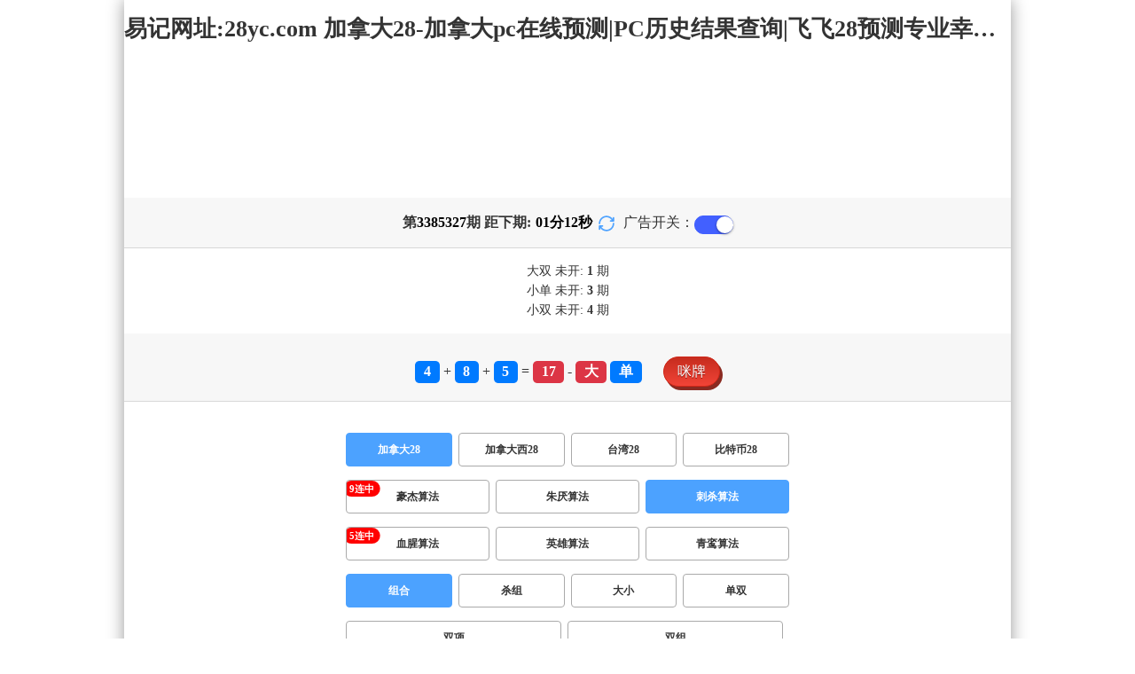

--- FILE ---
content_type: text/html; charset=utf-8
request_url: http://www.sdrxmq.com/jnd28_sf3_mszh.html
body_size: 16231
content:
<!DOCTYPE html>
<html  lang="zh-CN">
<head>
    <meta charset="UTF-8">
    <meta name="viewport" content="width=device-width, initial-scale=1, maximum-scale=1, user-scalable=no">
    <meta name="format-detection" content="telephone=no" />
    <meta http-equiv="Content-Type" content="text/html" charset="UTF-8"/>
    <meta name="applicable-device" content="pc,mobile"/>
    <title>加拿大28_组合_刺杀算法_加拿大28-加拿大pc在线预测|PC历史结果查询|飞飞28预测专业幸运28预测</title>
    <meta name="keywords" content="加拿大28,组合,刺杀算法,加拿大28,加拿大pc在线预测,PC历史结果查询,飞飞28预测专业幸运28预测"> 
    <meta name="description" content="加拿大28、组合、刺杀算法、pc2.8走势预测网站【www.Sdrxmq.Com】专业提供加拿大28预测、pc28加拿大在线预测、pc28加拿大开奖结果查询及开奖结果查询算法,做全网最专业的黑马咪牌开奖网站数据统计站。">
	<link rel="shortcut icon" href="/static/img/ico/9.ico">
    <link rel="stylesheet" href="/static/css/page/new_style8.css">
    <link rel="stylesheet" href="/static/css/honeySwitch.css">
    </head>
<!-- 1-2 -->
<body class="show1 new_show8"> 
    
    <div class="main container">
        
        <div class="main-p">
            <h1 class="h1-title">
                                                <span>加拿大28 ></span>
                                                                                                                                                                                                                                                                                    <span>刺杀算法 ></span>
                                                                                                                                            <span>组合</span>
                                                                                                                                                                    
            </h1>
            <h2 class="h2-title">易记网址:28yc.com 加拿大28-加拿大pc在线预测|PC历史结果查询|飞飞28预测专业幸运28预测</h2>

             <!-- <div class="banner8"></div> -->
             <div class="_adBox"></div>

            <h4 class="txt-header txt-center flex-center">
                第 <strong id="qishu"> 3385327 </strong> 期 距下期:
                <span id="times">
                                        <b>01 </b><span>分</span>
                    <b>28 </b><span>秒</span>
                </span>
                <a class="reload" href="javascript:" onclick="window.location.reload()">
                    <svg t="1686385694211" fill="currentColor" class="icon" viewBox="0 0 1024 1024" version="1.1" 
                        xmlns="http://www.w3.org/2000/svg" p-id="2402" width="18" height="18">
                        <path d="M1008 144c0-26.496-21.504-48-48-48s-48 21.504-48 48l0 74.624C819.264 92.224 671.36 16 512 16 238.528 16 16 238.528 16 512c0 26.496 21.504 48 48 48S112 538.496 112 512c0-220.544 179.456-400 400-400 139.904 0 268.16 73.408 340.736 192L768 304c-26.496 0-48 21.504-48 48S741.504 400 768 400l192 0c26.496 0 48-21.504 48-48 0-2.816-1.152-5.312-1.6-8 0.448-2.688 1.6-5.184 1.6-8L1008 144z" p-id="2403"></path><path d="M960 464c-26.496 0-48 21.504-48 48 0 220.608-179.456 400-400 400-139.904 0-268.096-73.344-340.672-192L256 720c26.496 0 48-21.504 48-48S282.496 624 256 624L64 624c-26.496 0-48 21.504-48 48 0 2.816 1.152 5.312 1.6 8C17.152 682.688 16 685.184 16 688l0 192c0 26.496 21.504 48 48 48s48-21.504 48-48l0-74.624C204.736 931.776 352.64 1008 512 1008c273.472 0 496-222.528 496-496C1008 485.44 986.496 464 960 464z" p-id="2404"></path>
                    </svg>
                </a>
                <span class="ad-switch" style="margin-left: 10px; font-weight: 500;">广告开关：</span>
                <span class="switch-on" id="adopen" ></span>
            </h4>

     
            <div class="result-box" style="text-align: center;margin: 15px 0px;">
                <div class="result-weikai">
                                            <span>
                            大双
                        </span>
                        <span>
                                                            未开:  <span class="strong-txt" id="DASHUANG">1</span>  期
                                                    </span>
                                    </div>
                <div class="result-weikai">
                                            <span >
                            小单
                        </span>
                        <span>
                                                            未开:  <span class="strong-txt" id="XIAODAN">3</span> 期
                                                    </span></br>
                                            <span >
                            小双
                        </span>
                        <span>
                                                            未开:  <span class="strong-txt" id="XIAOSHUANG">4</span> 期
                                                    </span>
                                    </div>
            </div>

      
            <div class="kj-item txt-header txt-center">
                <span id="mi-num1" class="bg-primary">4</span> +
                <span id="mi-num2" class="bg-primary">8</span> +
                <span id="mi-num3" class="bg-primary">5</span> =
                <span id="mi-num4" class="bg-danger">17</span> - 
                                <span id="mi-dx" class="bg-danger">大</span>
                                <span id="mi-ds" class="bg-primary">单</span>
                
                <div class="issue-mi" style="margin-top: 10px;" onclick="openMipai()">咪牌</div>
            </div>

            

        
            <div class="types-box">
                                <nav>
                                                <a href="javascript:;" class="nav-item nav-type nav-active">加拿大28</a>
                            
                                                                                                    <a href="/jndx28.html" class="nav-item nav-type">加拿大西28</a>
                                                                                                    <a href="/twbg28.html" class="nav-item nav-type">台湾28</a>
                                                                                                    <a href="/btc28.html" class="nav-item nav-type">比特币28</a>
                                                                                        </nav>

           
                <nav class="sf_box">
                                                <a href="/jnd28_sf1_mszh.html" class="nav-item nav-type" data-sf="1"><strong>豪杰算法</strong></a>
                                              
                                                <a href="/jnd28_sf6_mszh.html" class="nav-item nav-type" data-sf="6"><strong>朱厌算法</strong></a>
                                              
                                                <a href="javascript:;" class="nav-item nav-type nav-active" data-sf="3">刺杀算法</a>

                                              
                                                <a href="/jnd28_sf4_mszh.html" class="nav-item nav-type" data-sf="4"><strong>血腥算法</strong></a>
                                              
                                                <a href="/jnd28_sf5_mszh.html" class="nav-item nav-type" data-sf="5"><strong>英雄算法</strong></a>
                                              
                                                <a href="/jnd28_sf7_mszh.html" class="nav-item nav-type" data-sf="7"><strong>青鸾算法</strong></a>
                                              
                                    </nav>
                <nav>
                                                <a href="javascript:;" class="nav-item nav-type nav-active">组合</a>
                            
                                              
                                                <a href="/jnd28_sf3_mssz.html" class="nav-item nav-type">杀组</a>
                                              
                                                <a href="/jnd28_sf3_msdx.html" class="nav-item nav-type">大小</a>
                                              
                                                <a href="/jnd28_sf3_msds.html" class="nav-item nav-type">单双</a>
                                              
                                                <a href="/jnd28_sf3_mssx.html" class="nav-item nav-type">双项</a>
                                              
                                                <a href="/jnd28_sf3_msshuangzu.html" class="nav-item nav-type">双组</a>
                                              
                                    </nav>

            </div>

            
            <div class="issue">
                <div class="issue-box txt-header txt-center">
                    <h5 class="win_box"> 
                        <p>100期 正确：75 期 错误：25 期</p> 
                        <p>正确率：75%</p> 
                    </h5>
                </div>
            </div>
            

            
    
            <div class="result-nav">
                <span class="result-active" data-tab="forecast">预测</span>
                <span data-tab="trend">走势</span>
                <span data-tab="census">统计</span>
            </div>
            <div class="result">
                <div class="result-table" id="forecast" >
                    <div class="result-thead">
                        <span>期号</span>
                        <span>号码</span>
                        <span>预测</span>
                        <span>结果</span> 
                    </div>
                                        <div class="result-tr">
                        <span>3385328</span>
                        <span>---</span>
                        <span><span class="yc-yes">小</span> <span class="yc-yes">双</span></span>
                        <span><span style="">---</span></span>
                    </div>
                                        <div class="result-tr">
                        <span>3385327</span>
                        <span>4+8+5=17</span>
                        <span><span class="yc-yes">大</span> <span class="yc-no">双</span></span>
                        <span><span class="yc-yes2">中</span></span>
                    </div>
                                        <div class="result-tr">
                        <span>3385326</span>
                        <span>5+7+6=18</span>
                        <span><span class="yc-no">小</span> <span class="yc-no">单</span></span>
                        <span><span class="yc-no2">错</span></span>
                    </div>
                                        <div class="result-tr">
                        <span>3385325</span>
                        <span>6+9+6=21</span>
                        <span><span class="yc-yes">大</span> <span class="yc-no">双</span></span>
                        <span><span class="yc-yes2">中</span></span>
                    </div>
                                        <div class="result-tr">
                        <span>3385324</span>
                        <span>5+3+3=11</span>
                        <span><span class="yc-no">大</span> <span class="yc-no">双</span></span>
                        <span><span class="yc-no2">错</span></span>
                    </div>
                                        <div class="result-tr">
                        <span>3385323</span>
                        <span>1+9+0=10</span>
                        <span><span class="yc-no">大</span> <span class="yc-yes">双</span></span>
                        <span><span class="yc-yes2">中</span></span>
                    </div>
                                        <div class="result-tr">
                        <span>3385322</span>
                        <span>9+8+7=24</span>
                        <span><span class="yc-no">小</span> <span class="yc-yes">双</span></span>
                        <span><span class="yc-yes2">中</span></span>
                    </div>
                                        <div class="result-tr">
                        <span>3385321</span>
                        <span>4+8+1=13</span>
                        <span><span class="yc-no">大</span> <span class="yc-no">双</span></span>
                        <span><span class="yc-no2">错</span></span>
                    </div>
                                        <div class="result-tr">
                        <span>3385320</span>
                        <span>4+0+0=04</span>
                        <span><span class="yc-yes">小</span> <span class="yc-yes">双</span></span>
                        <span><span class="yc-yes2">中</span></span>
                    </div>
                                        <div class="result-tr">
                        <span>3385319</span>
                        <span>2+5+8=15</span>
                        <span><span class="yc-yes">大</span> <span class="yc-yes">单</span></span>
                        <span><span class="yc-yes2">中</span></span>
                    </div>
                                        <div class="result-tr">
                        <span>3385318</span>
                        <span>3+1+7=11</span>
                        <span><span class="yc-no">大</span> <span class="yc-yes">单</span></span>
                        <span><span class="yc-yes2">中</span></span>
                    </div>
                                        <div class="result-tr">
                        <span>3385317</span>
                        <span>0+6+6=12</span>
                        <span><span class="yc-no">大</span> <span class="yc-yes">双</span></span>
                        <span><span class="yc-yes2">中</span></span>
                    </div>
                                        <div class="result-tr">
                        <span>3385316</span>
                        <span>7+5+2=14</span>
                        <span><span class="yc-yes">大</span> <span class="yc-yes">双</span></span>
                        <span><span class="yc-yes2">中</span></span>
                    </div>
                                        <div class="result-tr">
                        <span>3385315</span>
                        <span>5+0+1=06</span>
                        <span><span class="yc-no">大</span> <span class="yc-no">单</span></span>
                        <span><span class="yc-no2">错</span></span>
                    </div>
                                        <div class="result-tr">
                        <span>3385314</span>
                        <span>8+5+9=22</span>
                        <span><span class="yc-yes">大</span> <span class="yc-no">单</span></span>
                        <span><span class="yc-yes2">中</span></span>
                    </div>
                                        <div class="result-tr">
                        <span>3385313</span>
                        <span>6+0+0=06</span>
                        <span><span class="yc-yes">小</span> <span class="yc-no">单</span></span>
                        <span><span class="yc-yes2">中</span></span>
                    </div>
                                        <div class="result-tr">
                        <span>3385312</span>
                        <span>9+9+1=19</span>
                        <span><span class="yc-yes">大</span> <span class="yc-yes">单</span></span>
                        <span><span class="yc-yes2">中</span></span>
                    </div>
                                        <div class="result-tr">
                        <span>3385311</span>
                        <span>2+9+6=17</span>
                        <span><span class="yc-yes">大</span> <span class="yc-no">双</span></span>
                        <span><span class="yc-yes2">中</span></span>
                    </div>
                                        <div class="result-tr">
                        <span>3385310</span>
                        <span>9+1+5=15</span>
                        <span><span class="yc-yes">大</span> <span class="yc-no">双</span></span>
                        <span><span class="yc-yes2">中</span></span>
                    </div>
                                        <div class="result-tr">
                        <span>3385309</span>
                        <span>0+1+5=06</span>
                        <span><span class="yc-yes">小</span> <span class="yc-yes">双</span></span>
                        <span><span class="yc-yes2">中</span></span>
                    </div>
                                        <div class="result-tr">
                        <span>3385308</span>
                        <span>9+1+3=13</span>
                        <span><span class="yc-no">大</span> <span class="yc-yes">单</span></span>
                        <span><span class="yc-yes2">中</span></span>
                    </div>
                                        <div class="result-tr">
                        <span>3385307</span>
                        <span>0+8+6=14</span>
                        <span><span class="yc-no">小</span> <span class="yc-no">单</span></span>
                        <span><span class="yc-no2">错</span></span>
                    </div>
                                        <div class="result-tr">
                        <span>3385306</span>
                        <span>8+2+1=11</span>
                        <span><span class="yc-yes">小</span> <span class="yc-no">双</span></span>
                        <span><span class="yc-yes2">中</span></span>
                    </div>
                                        <div class="result-tr">
                        <span>3385305</span>
                        <span>1+0+1=02</span>
                        <span><span class="yc-no">大</span> <span class="yc-no">单</span></span>
                        <span><span class="yc-no2">错</span></span>
                    </div>
                                        <div class="result-tr">
                        <span>3385304</span>
                        <span>0+9+1=10</span>
                        <span><span class="yc-yes">小</span> <span class="yc-no">单</span></span>
                        <span><span class="yc-yes2">中</span></span>
                    </div>
                                        <div class="result-tr">
                        <span>3385303</span>
                        <span>1+9+2=12</span>
                        <span><span class="yc-yes">小</span> <span class="yc-no">单</span></span>
                        <span><span class="yc-yes2">中</span></span>
                    </div>
                                        <div class="result-tr">
                        <span>3385302</span>
                        <span>3+6+5=14</span>
                        <span><span class="yc-no">小</span> <span class="yc-no">单</span></span>
                        <span><span class="yc-no2">错</span></span>
                    </div>
                                        <div class="result-tr">
                        <span>3385301</span>
                        <span>0+6+3=09</span>
                        <span><span class="yc-yes">小</span> <span class="yc-yes">单</span></span>
                        <span><span class="yc-yes2">中</span></span>
                    </div>
                                        <div class="result-tr">
                        <span>3385300</span>
                        <span>8+2+7=17</span>
                        <span><span class="yc-no">小</span> <span class="yc-yes">单</span></span>
                        <span><span class="yc-yes2">中</span></span>
                    </div>
                                        <div class="result-tr">
                        <span>3385299</span>
                        <span>5+3+8=16</span>
                        <span><span class="yc-no">小</span> <span class="yc-no">单</span></span>
                        <span><span class="yc-no2">错</span></span>
                    </div>
                                        <div class="result-tr">
                        <span>3385298</span>
                        <span>0+5+1=06</span>
                        <span><span class="yc-no">大</span> <span class="yc-yes">双</span></span>
                        <span><span class="yc-yes2">中</span></span>
                    </div>
                                        <div class="result-tr">
                        <span>3385297</span>
                        <span>6+6+6=18</span>
                        <span><span class="yc-yes">大</span> <span class="yc-yes">双</span></span>
                        <span><span class="yc-yes2">中</span></span>
                    </div>
                                        <div class="result-tr">
                        <span>3385296</span>
                        <span>9+9+1=19</span>
                        <span><span class="yc-no">小</span> <span class="yc-yes">单</span></span>
                        <span><span class="yc-yes2">中</span></span>
                    </div>
                                        <div class="result-tr">
                        <span>3385295</span>
                        <span>9+7+7=23</span>
                        <span><span class="yc-no">小</span> <span class="yc-yes">单</span></span>
                        <span><span class="yc-yes2">中</span></span>
                    </div>
                                        <div class="result-tr">
                        <span>3385294</span>
                        <span>4+4+8=16</span>
                        <span><span class="yc-yes">大</span> <span class="yc-yes">双</span></span>
                        <span><span class="yc-yes2">中</span></span>
                    </div>
                                        <div class="result-tr">
                        <span>3385293</span>
                        <span>2+1+1=04</span>
                        <span><span class="yc-no">大</span> <span class="yc-yes">双</span></span>
                        <span><span class="yc-yes2">中</span></span>
                    </div>
                                        <div class="result-tr">
                        <span>3385292</span>
                        <span>2+4+2=08</span>
                        <span><span class="yc-no">大</span> <span class="yc-yes">双</span></span>
                        <span><span class="yc-yes2">中</span></span>
                    </div>
                                        <div class="result-tr">
                        <span>3385291</span>
                        <span>9+3+4=16</span>
                        <span><span class="yc-yes">大</span> <span class="yc-yes">双</span></span>
                        <span><span class="yc-yes2">中</span></span>
                    </div>
                                        <div class="result-tr">
                        <span>3385290</span>
                        <span>0+4+2=06</span>
                        <span><span class="yc-yes">小</span> <span class="yc-no">单</span></span>
                        <span><span class="yc-yes2">中</span></span>
                    </div>
                                        <div class="result-tr">
                        <span>3385289</span>
                        <span>0+0+7=07</span>
                        <span><span class="yc-no">大</span> <span class="yc-yes">单</span></span>
                        <span><span class="yc-yes2">中</span></span>
                    </div>
                                        <div class="result-tr">
                        <span>3385288</span>
                        <span>6+6+9=21</span>
                        <span><span class="yc-no">小</span> <span class="yc-no">双</span></span>
                        <span><span class="yc-no2">错</span></span>
                    </div>
                                        <div class="result-tr">
                        <span>3385287</span>
                        <span>3+7+6=16</span>
                        <span><span class="yc-yes">大</span> <span class="yc-no">单</span></span>
                        <span><span class="yc-yes2">中</span></span>
                    </div>
                                        <div class="result-tr">
                        <span>3385286</span>
                        <span>0+4+1=05</span>
                        <span><span class="yc-yes">小</span> <span class="yc-no">双</span></span>
                        <span><span class="yc-yes2">中</span></span>
                    </div>
                                        <div class="result-tr">
                        <span>3385285</span>
                        <span>2+8+3=13</span>
                        <span><span class="yc-no">大</span> <span class="yc-no">双</span></span>
                        <span><span class="yc-no2">错</span></span>
                    </div>
                                        <div class="result-tr">
                        <span>3385284</span>
                        <span>0+8+7=15</span>
                        <span><span class="yc-no">小</span> <span class="yc-no">双</span></span>
                        <span><span class="yc-no2">错</span></span>
                    </div>
                                        <div class="result-tr">
                        <span>3385283</span>
                        <span>0+6+4=10</span>
                        <span><span class="yc-no">大</span> <span class="yc-no">单</span></span>
                        <span><span class="yc-no2">错</span></span>
                    </div>
                                        <div class="result-tr">
                        <span>3385282</span>
                        <span>4+7+2=13</span>
                        <span><span class="yc-no">大</span> <span class="yc-no">双</span></span>
                        <span><span class="yc-no2">错</span></span>
                    </div>
                                        <div class="result-tr">
                        <span>3385281</span>
                        <span>1+9+1=11</span>
                        <span><span class="yc-yes">小</span> <span class="yc-no">双</span></span>
                        <span><span class="yc-yes2">中</span></span>
                    </div>
                                        <div class="result-tr">
                        <span>3385280</span>
                        <span>8+0+5=13</span>
                        <span><span class="yc-yes">小</span> <span class="yc-no">双</span></span>
                        <span><span class="yc-yes2">中</span></span>
                    </div>
                                        <div class="result-tr">
                        <span>3385279</span>
                        <span>3+8+3=14</span>
                        <span><span class="yc-no">小</span> <span class="yc-no">单</span></span>
                        <span><span class="yc-no2">错</span></span>
                    </div>
                                        <div class="result-tr">
                        <span>3385278</span>
                        <span>3+1+7=11</span>
                        <span><span class="yc-yes">小</span> <span class="yc-no">双</span></span>
                        <span><span class="yc-yes2">中</span></span>
                    </div>
                                        <div class="result-tr">
                        <span>3385277</span>
                        <span>8+8+3=19</span>
                        <span><span class="yc-yes">大</span> <span class="yc-yes">单</span></span>
                        <span><span class="yc-yes2">中</span></span>
                    </div>
                                        <div class="result-tr">
                        <span>3385276</span>
                        <span>7+5+7=19</span>
                        <span><span class="yc-yes">大</span> <span class="yc-no">双</span></span>
                        <span><span class="yc-yes2">中</span></span>
                    </div>
                                        <div class="result-tr">
                        <span>3385275</span>
                        <span>7+0+4=11</span>
                        <span><span class="yc-no">大</span> <span class="yc-yes">单</span></span>
                        <span><span class="yc-yes2">中</span></span>
                    </div>
                                        <div class="result-tr">
                        <span>3385274</span>
                        <span>1+6+7=14</span>
                        <span><span class="yc-no">小</span> <span class="yc-yes">双</span></span>
                        <span><span class="yc-yes2">中</span></span>
                    </div>
                                        <div class="result-tr">
                        <span>3385273</span>
                        <span>8+1+1=10</span>
                        <span><span class="yc-no">大</span> <span class="yc-yes">双</span></span>
                        <span><span class="yc-yes2">中</span></span>
                    </div>
                                        <div class="result-tr">
                        <span>3385272</span>
                        <span>2+8+8=18</span>
                        <span><span class="yc-yes">大</span> <span class="yc-no">单</span></span>
                        <span><span class="yc-yes2">中</span></span>
                    </div>
                                        <div class="result-tr">
                        <span>3385271</span>
                        <span>3+9+6=18</span>
                        <span><span class="yc-no">小</span> <span class="yc-no">单</span></span>
                        <span><span class="yc-no2">错</span></span>
                    </div>
                                        <div class="result-tr">
                        <span>3385270</span>
                        <span>3+8+3=14</span>
                        <span><span class="yc-no">小</span> <span class="yc-yes">双</span></span>
                        <span><span class="yc-yes2">中</span></span>
                    </div>
                                        <div class="result-tr">
                        <span>3385269</span>
                        <span>9+3+0=12</span>
                        <span><span class="yc-no">大</span> <span class="yc-yes">双</span></span>
                        <span><span class="yc-yes2">中</span></span>
                    </div>
                                        <div class="result-tr">
                        <span>3385268</span>
                        <span>8+7+1=16</span>
                        <span><span class="yc-yes">大</span> <span class="yc-no">单</span></span>
                        <span><span class="yc-yes2">中</span></span>
                    </div>
                                        <div class="result-tr">
                        <span>3385267</span>
                        <span>0+6+2=08</span>
                        <span><span class="yc-yes">小</span> <span class="yc-no">单</span></span>
                        <span><span class="yc-yes2">中</span></span>
                    </div>
                                        <div class="result-tr">
                        <span>3385266</span>
                        <span>4+3+6=13</span>
                        <span><span class="yc-yes">小</span> <span class="yc-no">双</span></span>
                        <span><span class="yc-yes2">中</span></span>
                    </div>
                                        <div class="result-tr">
                        <span>3385265</span>
                        <span>1+9+1=11</span>
                        <span><span class="yc-yes">小</span> <span class="yc-yes">单</span></span>
                        <span><span class="yc-yes2">中</span></span>
                    </div>
                                        <div class="result-tr">
                        <span>3385264</span>
                        <span>5+5+9=19</span>
                        <span><span class="yc-yes">大</span> <span class="yc-no">双</span></span>
                        <span><span class="yc-yes2">中</span></span>
                    </div>
                                        <div class="result-tr">
                        <span>3385263</span>
                        <span>1+3+8=12</span>
                        <span><span class="yc-no">大</span> <span class="yc-no">单</span></span>
                        <span><span class="yc-no2">错</span></span>
                    </div>
                                        <div class="result-tr">
                        <span>3385262</span>
                        <span>2+8+4=14</span>
                        <span><span class="yc-no">小</span> <span class="yc-yes">双</span></span>
                        <span><span class="yc-yes2">中</span></span>
                    </div>
                                        <div class="result-tr">
                        <span>3385261</span>
                        <span>0+4+2=06</span>
                        <span><span class="yc-yes">小</span> <span class="yc-yes">双</span></span>
                        <span><span class="yc-yes2">中</span></span>
                    </div>
                                        <div class="result-tr">
                        <span>3385260</span>
                        <span>2+5+6=13</span>
                        <span><span class="yc-no">大</span> <span class="yc-yes">单</span></span>
                        <span><span class="yc-yes2">中</span></span>
                    </div>
                                        <div class="result-tr">
                        <span>3385259</span>
                        <span>7+7+1=15</span>
                        <span><span class="yc-yes">大</span> <span class="yc-no">双</span></span>
                        <span><span class="yc-yes2">中</span></span>
                    </div>
                                        <div class="result-tr">
                        <span>3385258</span>
                        <span>1+9+9=19</span>
                        <span><span class="yc-no">小</span> <span class="yc-no">双</span></span>
                        <span><span class="yc-no2">错</span></span>
                    </div>
                                        <div class="result-tr">
                        <span>3385257</span>
                        <span>8+4+5=17</span>
                        <span><span class="yc-yes">大</span> <span class="yc-no">双</span></span>
                        <span><span class="yc-yes2">中</span></span>
                    </div>
                                        <div class="result-tr">
                        <span>3385256</span>
                        <span>5+6+4=15</span>
                        <span><span class="yc-yes">大</span> <span class="yc-no">双</span></span>
                        <span><span class="yc-yes2">中</span></span>
                    </div>
                                        <div class="result-tr">
                        <span>3385255</span>
                        <span>7+3+5=15</span>
                        <span><span class="yc-no">小</span> <span class="yc-yes">单</span></span>
                        <span><span class="yc-yes2">中</span></span>
                    </div>
                                        <div class="result-tr">
                        <span>3385254</span>
                        <span>5+7+7=19</span>
                        <span><span class="yc-yes">大</span> <span class="yc-no">双</span></span>
                        <span><span class="yc-yes2">中</span></span>
                    </div>
                                        <div class="result-tr">
                        <span>3385253</span>
                        <span>0+4+7=11</span>
                        <span><span class="yc-yes">小</span> <span class="yc-no">双</span></span>
                        <span><span class="yc-yes2">中</span></span>
                    </div>
                                        <div class="result-tr">
                        <span>3385252</span>
                        <span>8+0+0=08</span>
                        <span><span class="yc-yes">小</span> <span class="yc-yes">双</span></span>
                        <span><span class="yc-yes2">中</span></span>
                    </div>
                                        <div class="result-tr">
                        <span>3385251</span>
                        <span>2+9+7=18</span>
                        <span><span class="yc-no">小</span> <span class="yc-no">单</span></span>
                        <span><span class="yc-no2">错</span></span>
                    </div>
                                        <div class="result-tr">
                        <span>3385250</span>
                        <span>5+7+8=20</span>
                        <span><span class="yc-yes">大</span> <span class="yc-no">单</span></span>
                        <span><span class="yc-yes2">中</span></span>
                    </div>
                                        <div class="result-tr">
                        <span>3385249</span>
                        <span>0+7+1=08</span>
                        <span><span class="yc-no">大</span> <span class="yc-no">单</span></span>
                        <span><span class="yc-no2">错</span></span>
                    </div>
                                        <div class="result-tr">
                        <span>3385248</span>
                        <span>0+1+9=10</span>
                        <span><span class="yc-yes">小</span> <span class="yc-no">单</span></span>
                        <span><span class="yc-yes2">中</span></span>
                    </div>
                                        <div class="result-tr">
                        <span>3385247</span>
                        <span>6+3+7=16</span>
                        <span><span class="yc-no">小</span> <span class="yc-no">单</span></span>
                        <span><span class="yc-no2">错</span></span>
                    </div>
                                        <div class="result-tr">
                        <span>3385246</span>
                        <span>6+9+3=18</span>
                        <span><span class="yc-yes">大</span> <span class="yc-yes">双</span></span>
                        <span><span class="yc-yes2">中</span></span>
                    </div>
                                        <div class="result-tr">
                        <span>3385245</span>
                        <span>1+5+3=09</span>
                        <span><span class="yc-yes">小</span> <span class="yc-yes">单</span></span>
                        <span><span class="yc-yes2">中</span></span>
                    </div>
                                        <div class="result-tr">
                        <span>3385244</span>
                        <span>2+5+9=16</span>
                        <span><span class="yc-yes">大</span> <span class="yc-yes">双</span></span>
                        <span><span class="yc-yes2">中</span></span>
                    </div>
                                        <div class="result-tr">
                        <span>3385243</span>
                        <span>7+8+3=18</span>
                        <span><span class="yc-yes">大</span> <span class="yc-yes">双</span></span>
                        <span><span class="yc-yes2">中</span></span>
                    </div>
                                        <div class="result-tr">
                        <span>3385242</span>
                        <span>2+7+5=14</span>
                        <span><span class="yc-yes">大</span> <span class="yc-no">单</span></span>
                        <span><span class="yc-yes2">中</span></span>
                    </div>
                                        <div class="result-tr">
                        <span>3385241</span>
                        <span>7+4+0=11</span>
                        <span><span class="yc-yes">小</span> <span class="yc-no">双</span></span>
                        <span><span class="yc-yes2">中</span></span>
                    </div>
                                        <div class="result-tr">
                        <span>3385240</span>
                        <span>7+7+2=16</span>
                        <span><span class="yc-yes">大</span> <span class="yc-no">单</span></span>
                        <span><span class="yc-yes2">中</span></span>
                    </div>
                                        <div class="result-tr">
                        <span>3385239</span>
                        <span>5+9+3=17</span>
                        <span><span class="yc-yes">大</span> <span class="yc-yes">单</span></span>
                        <span><span class="yc-yes2">中</span></span>
                    </div>
                                        <div class="result-tr">
                        <span>3385238</span>
                        <span>4+8+7=19</span>
                        <span><span class="yc-no">小</span> <span class="yc-no">双</span></span>
                        <span><span class="yc-no2">错</span></span>
                    </div>
                                        <div class="result-tr">
                        <span>3385237</span>
                        <span>7+4+8=19</span>
                        <span><span class="yc-yes">大</span> <span class="yc-yes">单</span></span>
                        <span><span class="yc-yes2">中</span></span>
                    </div>
                                        <div class="result-tr">
                        <span>3385236</span>
                        <span>4+1+5=10</span>
                        <span><span class="yc-no">大</span> <span class="yc-no">单</span></span>
                        <span><span class="yc-no2">错</span></span>
                    </div>
                                        <div class="result-tr">
                        <span>3385235</span>
                        <span>4+9+7=20</span>
                        <span><span class="yc-no">小</span> <span class="yc-yes">双</span></span>
                        <span><span class="yc-yes2">中</span></span>
                    </div>
                                        <div class="result-tr">
                        <span>3385234</span>
                        <span>2+3+7=12</span>
                        <span><span class="yc-no">大</span> <span class="yc-no">单</span></span>
                        <span><span class="yc-no2">错</span></span>
                    </div>
                                        <div class="result-tr">
                        <span>3385233</span>
                        <span>3+5+8=16</span>
                        <span><span class="yc-no">小</span> <span class="yc-yes">双</span></span>
                        <span><span class="yc-yes2">中</span></span>
                    </div>
                                        <div class="result-tr">
                        <span>3385232</span>
                        <span>2+4+2=08</span>
                        <span><span class="yc-no">大</span> <span class="yc-no">单</span></span>
                        <span><span class="yc-no2">错</span></span>
                    </div>
                                        <div class="result-tr">
                        <span>3385231</span>
                        <span>1+1+9=11</span>
                        <span><span class="yc-no">大</span> <span class="yc-no">双</span></span>
                        <span><span class="yc-no2">错</span></span>
                    </div>
                                        <div class="result-tr">
                        <span>3385230</span>
                        <span>0+3+4=07</span>
                        <span><span class="yc-yes">小</span> <span class="yc-no">双</span></span>
                        <span><span class="yc-yes2">中</span></span>
                    </div>
                                        <div class="result-tr">
                        <span>3385229</span>
                        <span>0+5+0=05</span>
                        <span><span class="yc-yes">小</span> <span class="yc-yes">单</span></span>
                        <span><span class="yc-yes2">中</span></span>
                    </div>
                                        <div class="result-tr">
                        <span>3385228</span>
                        <span>9+7+1=17</span>
                        <span><span class="yc-yes">大</span> <span class="yc-no">双</span></span>
                        <span><span class="yc-yes2">中</span></span>
                    </div>
                                    </div>

                <div class="result-table" id="trend" style="display: none;">
                    <div class="result-thead">
                        <span class="p200">期号</span>
                        <span>值</span>
                        <span>大</span>
                        <span>小</span>
                        <span>单</span>
                        <span>双</span>
                        <span class="p120">大单</span>
                        <span class="p120">大双</span>
                        <span class="p120">小单</span>
                        <span class="p120">小双</span>
                    </div>
                                        <div class="result-tr">
                        <span class="p200">3385327</span>
                        <span>17</span>
                                                    <span><i class="badge-o">大</i></span>
                                                        <span></span>
                                                    <span><i class="badge-g">单</i></span>
                                                        <span></span>
                                                    <span class="p120"><i class="badge-g">大单</i></span>
                                                        <span class="p120"></span>
                                                    <span class="p120"></span>
                                                    <span class="p120"></span>
                                            </div>
                                        <div class="result-tr">
                        <span class="p200">3385326</span>
                        <span>18</span>
                                                    <span><i class="badge-o">大</i></span>
                                                        <span></span>
                                                    <span></span>
                                                    <span><i class="badge-o">双</i></span>
                                                        <span class="p120"></span>
                                                    <span class="p120"><i class="badge-o">大双</i></span>
                                                        <span class="p120"></span>
                                                    <span class="p120"></span>
                                            </div>
                                        <div class="result-tr">
                        <span class="p200">3385325</span>
                        <span>21</span>
                                                    <span><i class="badge-o">大</i></span>
                                                        <span></span>
                                                    <span><i class="badge-g">单</i></span>
                                                        <span></span>
                                                    <span class="p120"><i class="badge-g">大单</i></span>
                                                        <span class="p120"></span>
                                                    <span class="p120"></span>
                                                    <span class="p120"></span>
                                            </div>
                                        <div class="result-tr">
                        <span class="p200">3385324</span>
                        <span>11</span>
                                                    <span></span>
                                                    <span><i class="badge-g">小</i></span>
                                                        <span><i class="badge-g">单</i></span>
                                                        <span></span>
                                                    <span class="p120"></span>
                                                    <span class="p120"></span>
                                                    <span class="p120"><i class="badge-g">小单</i></span>
                                                        <span class="p120"></span>
                                            </div>
                                        <div class="result-tr">
                        <span class="p200">3385323</span>
                        <span>10</span>
                                                    <span></span>
                                                    <span><i class="badge-g">小</i></span>
                                                        <span></span>
                                                    <span><i class="badge-o">双</i></span>
                                                        <span class="p120"></span>
                                                    <span class="p120"></span>
                                                    <span class="p120"></span>
                                                    <span class="p120"><i class="badge-o">小双</i></span>
                                                </div>
                                        <div class="result-tr">
                        <span class="p200">3385322</span>
                        <span>24</span>
                                                    <span><i class="badge-o">大</i></span>
                                                        <span></span>
                                                    <span></span>
                                                    <span><i class="badge-o">双</i></span>
                                                        <span class="p120"></span>
                                                    <span class="p120"><i class="badge-o">大双</i></span>
                                                        <span class="p120"></span>
                                                    <span class="p120"></span>
                                            </div>
                                        <div class="result-tr">
                        <span class="p200">3385321</span>
                        <span>13</span>
                                                    <span></span>
                                                    <span><i class="badge-g">小</i></span>
                                                        <span><i class="badge-g">单</i></span>
                                                        <span></span>
                                                    <span class="p120"></span>
                                                    <span class="p120"></span>
                                                    <span class="p120"><i class="badge-g">小单</i></span>
                                                        <span class="p120"></span>
                                            </div>
                                        <div class="result-tr">
                        <span class="p200">3385320</span>
                        <span>04</span>
                                                    <span></span>
                                                    <span><i class="badge-g">小</i></span>
                                                        <span></span>
                                                    <span><i class="badge-o">双</i></span>
                                                        <span class="p120"></span>
                                                    <span class="p120"></span>
                                                    <span class="p120"></span>
                                                    <span class="p120"><i class="badge-o">小双</i></span>
                                                </div>
                                        <div class="result-tr">
                        <span class="p200">3385319</span>
                        <span>15</span>
                                                    <span><i class="badge-o">大</i></span>
                                                        <span></span>
                                                    <span><i class="badge-g">单</i></span>
                                                        <span></span>
                                                    <span class="p120"><i class="badge-g">大单</i></span>
                                                        <span class="p120"></span>
                                                    <span class="p120"></span>
                                                    <span class="p120"></span>
                                            </div>
                                        <div class="result-tr">
                        <span class="p200">3385318</span>
                        <span>11</span>
                                                    <span></span>
                                                    <span><i class="badge-g">小</i></span>
                                                        <span><i class="badge-g">单</i></span>
                                                        <span></span>
                                                    <span class="p120"></span>
                                                    <span class="p120"></span>
                                                    <span class="p120"><i class="badge-g">小单</i></span>
                                                        <span class="p120"></span>
                                            </div>
                                        <div class="result-tr">
                        <span class="p200">3385317</span>
                        <span>12</span>
                                                    <span></span>
                                                    <span><i class="badge-g">小</i></span>
                                                        <span></span>
                                                    <span><i class="badge-o">双</i></span>
                                                        <span class="p120"></span>
                                                    <span class="p120"></span>
                                                    <span class="p120"></span>
                                                    <span class="p120"><i class="badge-o">小双</i></span>
                                                </div>
                                        <div class="result-tr">
                        <span class="p200">3385316</span>
                        <span>14</span>
                                                    <span><i class="badge-o">大</i></span>
                                                        <span></span>
                                                    <span></span>
                                                    <span><i class="badge-o">双</i></span>
                                                        <span class="p120"></span>
                                                    <span class="p120"><i class="badge-o">大双</i></span>
                                                        <span class="p120"></span>
                                                    <span class="p120"></span>
                                            </div>
                                        <div class="result-tr">
                        <span class="p200">3385315</span>
                        <span>06</span>
                                                    <span></span>
                                                    <span><i class="badge-g">小</i></span>
                                                        <span></span>
                                                    <span><i class="badge-o">双</i></span>
                                                        <span class="p120"></span>
                                                    <span class="p120"></span>
                                                    <span class="p120"></span>
                                                    <span class="p120"><i class="badge-o">小双</i></span>
                                                </div>
                                        <div class="result-tr">
                        <span class="p200">3385314</span>
                        <span>22</span>
                                                    <span><i class="badge-o">大</i></span>
                                                        <span></span>
                                                    <span></span>
                                                    <span><i class="badge-o">双</i></span>
                                                        <span class="p120"></span>
                                                    <span class="p120"><i class="badge-o">大双</i></span>
                                                        <span class="p120"></span>
                                                    <span class="p120"></span>
                                            </div>
                                        <div class="result-tr">
                        <span class="p200">3385313</span>
                        <span>06</span>
                                                    <span></span>
                                                    <span><i class="badge-g">小</i></span>
                                                        <span></span>
                                                    <span><i class="badge-o">双</i></span>
                                                        <span class="p120"></span>
                                                    <span class="p120"></span>
                                                    <span class="p120"></span>
                                                    <span class="p120"><i class="badge-o">小双</i></span>
                                                </div>
                                        <div class="result-tr">
                        <span class="p200">3385312</span>
                        <span>19</span>
                                                    <span><i class="badge-o">大</i></span>
                                                        <span></span>
                                                    <span><i class="badge-g">单</i></span>
                                                        <span></span>
                                                    <span class="p120"><i class="badge-g">大单</i></span>
                                                        <span class="p120"></span>
                                                    <span class="p120"></span>
                                                    <span class="p120"></span>
                                            </div>
                                        <div class="result-tr">
                        <span class="p200">3385311</span>
                        <span>17</span>
                                                    <span><i class="badge-o">大</i></span>
                                                        <span></span>
                                                    <span><i class="badge-g">单</i></span>
                                                        <span></span>
                                                    <span class="p120"><i class="badge-g">大单</i></span>
                                                        <span class="p120"></span>
                                                    <span class="p120"></span>
                                                    <span class="p120"></span>
                                            </div>
                                        <div class="result-tr">
                        <span class="p200">3385310</span>
                        <span>15</span>
                                                    <span><i class="badge-o">大</i></span>
                                                        <span></span>
                                                    <span><i class="badge-g">单</i></span>
                                                        <span></span>
                                                    <span class="p120"><i class="badge-g">大单</i></span>
                                                        <span class="p120"></span>
                                                    <span class="p120"></span>
                                                    <span class="p120"></span>
                                            </div>
                                        <div class="result-tr">
                        <span class="p200">3385309</span>
                        <span>06</span>
                                                    <span></span>
                                                    <span><i class="badge-g">小</i></span>
                                                        <span></span>
                                                    <span><i class="badge-o">双</i></span>
                                                        <span class="p120"></span>
                                                    <span class="p120"></span>
                                                    <span class="p120"></span>
                                                    <span class="p120"><i class="badge-o">小双</i></span>
                                                </div>
                                        <div class="result-tr">
                        <span class="p200">3385308</span>
                        <span>13</span>
                                                    <span></span>
                                                    <span><i class="badge-g">小</i></span>
                                                        <span><i class="badge-g">单</i></span>
                                                        <span></span>
                                                    <span class="p120"></span>
                                                    <span class="p120"></span>
                                                    <span class="p120"><i class="badge-g">小单</i></span>
                                                        <span class="p120"></span>
                                            </div>
                                        <div class="result-tr">
                        <span class="p200">3385307</span>
                        <span>14</span>
                                                    <span><i class="badge-o">大</i></span>
                                                        <span></span>
                                                    <span></span>
                                                    <span><i class="badge-o">双</i></span>
                                                        <span class="p120"></span>
                                                    <span class="p120"><i class="badge-o">大双</i></span>
                                                        <span class="p120"></span>
                                                    <span class="p120"></span>
                                            </div>
                                        <div class="result-tr">
                        <span class="p200">3385306</span>
                        <span>11</span>
                                                    <span></span>
                                                    <span><i class="badge-g">小</i></span>
                                                        <span><i class="badge-g">单</i></span>
                                                        <span></span>
                                                    <span class="p120"></span>
                                                    <span class="p120"></span>
                                                    <span class="p120"><i class="badge-g">小单</i></span>
                                                        <span class="p120"></span>
                                            </div>
                                        <div class="result-tr">
                        <span class="p200">3385305</span>
                        <span>02</span>
                                                    <span></span>
                                                    <span><i class="badge-g">小</i></span>
                                                        <span></span>
                                                    <span><i class="badge-o">双</i></span>
                                                        <span class="p120"></span>
                                                    <span class="p120"></span>
                                                    <span class="p120"></span>
                                                    <span class="p120"><i class="badge-o">小双</i></span>
                                                </div>
                                        <div class="result-tr">
                        <span class="p200">3385304</span>
                        <span>10</span>
                                                    <span></span>
                                                    <span><i class="badge-g">小</i></span>
                                                        <span></span>
                                                    <span><i class="badge-o">双</i></span>
                                                        <span class="p120"></span>
                                                    <span class="p120"></span>
                                                    <span class="p120"></span>
                                                    <span class="p120"><i class="badge-o">小双</i></span>
                                                </div>
                                        <div class="result-tr">
                        <span class="p200">3385303</span>
                        <span>12</span>
                                                    <span></span>
                                                    <span><i class="badge-g">小</i></span>
                                                        <span></span>
                                                    <span><i class="badge-o">双</i></span>
                                                        <span class="p120"></span>
                                                    <span class="p120"></span>
                                                    <span class="p120"></span>
                                                    <span class="p120"><i class="badge-o">小双</i></span>
                                                </div>
                                        <div class="result-tr">
                        <span class="p200">3385302</span>
                        <span>14</span>
                                                    <span><i class="badge-o">大</i></span>
                                                        <span></span>
                                                    <span></span>
                                                    <span><i class="badge-o">双</i></span>
                                                        <span class="p120"></span>
                                                    <span class="p120"><i class="badge-o">大双</i></span>
                                                        <span class="p120"></span>
                                                    <span class="p120"></span>
                                            </div>
                                        <div class="result-tr">
                        <span class="p200">3385301</span>
                        <span>09</span>
                                                    <span></span>
                                                    <span><i class="badge-g">小</i></span>
                                                        <span><i class="badge-g">单</i></span>
                                                        <span></span>
                                                    <span class="p120"></span>
                                                    <span class="p120"></span>
                                                    <span class="p120"><i class="badge-g">小单</i></span>
                                                        <span class="p120"></span>
                                            </div>
                                        <div class="result-tr">
                        <span class="p200">3385300</span>
                        <span>17</span>
                                                    <span><i class="badge-o">大</i></span>
                                                        <span></span>
                                                    <span><i class="badge-g">单</i></span>
                                                        <span></span>
                                                    <span class="p120"><i class="badge-g">大单</i></span>
                                                        <span class="p120"></span>
                                                    <span class="p120"></span>
                                                    <span class="p120"></span>
                                            </div>
                                        <div class="result-tr">
                        <span class="p200">3385299</span>
                        <span>16</span>
                                                    <span><i class="badge-o">大</i></span>
                                                        <span></span>
                                                    <span></span>
                                                    <span><i class="badge-o">双</i></span>
                                                        <span class="p120"></span>
                                                    <span class="p120"><i class="badge-o">大双</i></span>
                                                        <span class="p120"></span>
                                                    <span class="p120"></span>
                                            </div>
                                        <div class="result-tr">
                        <span class="p200">3385298</span>
                        <span>06</span>
                                                    <span></span>
                                                    <span><i class="badge-g">小</i></span>
                                                        <span></span>
                                                    <span><i class="badge-o">双</i></span>
                                                        <span class="p120"></span>
                                                    <span class="p120"></span>
                                                    <span class="p120"></span>
                                                    <span class="p120"><i class="badge-o">小双</i></span>
                                                </div>
                                        <div class="result-tr">
                        <span class="p200">3385297</span>
                        <span>18</span>
                                                    <span><i class="badge-o">大</i></span>
                                                        <span></span>
                                                    <span></span>
                                                    <span><i class="badge-o">双</i></span>
                                                        <span class="p120"></span>
                                                    <span class="p120"><i class="badge-o">大双</i></span>
                                                        <span class="p120"></span>
                                                    <span class="p120"></span>
                                            </div>
                                        <div class="result-tr">
                        <span class="p200">3385296</span>
                        <span>19</span>
                                                    <span><i class="badge-o">大</i></span>
                                                        <span></span>
                                                    <span><i class="badge-g">单</i></span>
                                                        <span></span>
                                                    <span class="p120"><i class="badge-g">大单</i></span>
                                                        <span class="p120"></span>
                                                    <span class="p120"></span>
                                                    <span class="p120"></span>
                                            </div>
                                        <div class="result-tr">
                        <span class="p200">3385295</span>
                        <span>23</span>
                                                    <span><i class="badge-o">大</i></span>
                                                        <span></span>
                                                    <span><i class="badge-g">单</i></span>
                                                        <span></span>
                                                    <span class="p120"><i class="badge-g">大单</i></span>
                                                        <span class="p120"></span>
                                                    <span class="p120"></span>
                                                    <span class="p120"></span>
                                            </div>
                                        <div class="result-tr">
                        <span class="p200">3385294</span>
                        <span>16</span>
                                                    <span><i class="badge-o">大</i></span>
                                                        <span></span>
                                                    <span></span>
                                                    <span><i class="badge-o">双</i></span>
                                                        <span class="p120"></span>
                                                    <span class="p120"><i class="badge-o">大双</i></span>
                                                        <span class="p120"></span>
                                                    <span class="p120"></span>
                                            </div>
                                        <div class="result-tr">
                        <span class="p200">3385293</span>
                        <span>04</span>
                                                    <span></span>
                                                    <span><i class="badge-g">小</i></span>
                                                        <span></span>
                                                    <span><i class="badge-o">双</i></span>
                                                        <span class="p120"></span>
                                                    <span class="p120"></span>
                                                    <span class="p120"></span>
                                                    <span class="p120"><i class="badge-o">小双</i></span>
                                                </div>
                                        <div class="result-tr">
                        <span class="p200">3385292</span>
                        <span>08</span>
                                                    <span></span>
                                                    <span><i class="badge-g">小</i></span>
                                                        <span></span>
                                                    <span><i class="badge-o">双</i></span>
                                                        <span class="p120"></span>
                                                    <span class="p120"></span>
                                                    <span class="p120"></span>
                                                    <span class="p120"><i class="badge-o">小双</i></span>
                                                </div>
                                        <div class="result-tr">
                        <span class="p200">3385291</span>
                        <span>16</span>
                                                    <span><i class="badge-o">大</i></span>
                                                        <span></span>
                                                    <span></span>
                                                    <span><i class="badge-o">双</i></span>
                                                        <span class="p120"></span>
                                                    <span class="p120"><i class="badge-o">大双</i></span>
                                                        <span class="p120"></span>
                                                    <span class="p120"></span>
                                            </div>
                                        <div class="result-tr">
                        <span class="p200">3385290</span>
                        <span>06</span>
                                                    <span></span>
                                                    <span><i class="badge-g">小</i></span>
                                                        <span></span>
                                                    <span><i class="badge-o">双</i></span>
                                                        <span class="p120"></span>
                                                    <span class="p120"></span>
                                                    <span class="p120"></span>
                                                    <span class="p120"><i class="badge-o">小双</i></span>
                                                </div>
                                        <div class="result-tr">
                        <span class="p200">3385289</span>
                        <span>07</span>
                                                    <span></span>
                                                    <span><i class="badge-g">小</i></span>
                                                        <span><i class="badge-g">单</i></span>
                                                        <span></span>
                                                    <span class="p120"></span>
                                                    <span class="p120"></span>
                                                    <span class="p120"><i class="badge-g">小单</i></span>
                                                        <span class="p120"></span>
                                            </div>
                                        <div class="result-tr">
                        <span class="p200">3385288</span>
                        <span>21</span>
                                                    <span><i class="badge-o">大</i></span>
                                                        <span></span>
                                                    <span><i class="badge-g">单</i></span>
                                                        <span></span>
                                                    <span class="p120"><i class="badge-g">大单</i></span>
                                                        <span class="p120"></span>
                                                    <span class="p120"></span>
                                                    <span class="p120"></span>
                                            </div>
                                        <div class="result-tr">
                        <span class="p200">3385287</span>
                        <span>16</span>
                                                    <span><i class="badge-o">大</i></span>
                                                        <span></span>
                                                    <span></span>
                                                    <span><i class="badge-o">双</i></span>
                                                        <span class="p120"></span>
                                                    <span class="p120"><i class="badge-o">大双</i></span>
                                                        <span class="p120"></span>
                                                    <span class="p120"></span>
                                            </div>
                                        <div class="result-tr">
                        <span class="p200">3385286</span>
                        <span>05</span>
                                                    <span></span>
                                                    <span><i class="badge-g">小</i></span>
                                                        <span><i class="badge-g">单</i></span>
                                                        <span></span>
                                                    <span class="p120"></span>
                                                    <span class="p120"></span>
                                                    <span class="p120"><i class="badge-g">小单</i></span>
                                                        <span class="p120"></span>
                                            </div>
                                        <div class="result-tr">
                        <span class="p200">3385285</span>
                        <span>13</span>
                                                    <span></span>
                                                    <span><i class="badge-g">小</i></span>
                                                        <span><i class="badge-g">单</i></span>
                                                        <span></span>
                                                    <span class="p120"></span>
                                                    <span class="p120"></span>
                                                    <span class="p120"><i class="badge-g">小单</i></span>
                                                        <span class="p120"></span>
                                            </div>
                                        <div class="result-tr">
                        <span class="p200">3385284</span>
                        <span>15</span>
                                                    <span><i class="badge-o">大</i></span>
                                                        <span></span>
                                                    <span><i class="badge-g">单</i></span>
                                                        <span></span>
                                                    <span class="p120"><i class="badge-g">大单</i></span>
                                                        <span class="p120"></span>
                                                    <span class="p120"></span>
                                                    <span class="p120"></span>
                                            </div>
                                        <div class="result-tr">
                        <span class="p200">3385283</span>
                        <span>10</span>
                                                    <span></span>
                                                    <span><i class="badge-g">小</i></span>
                                                        <span></span>
                                                    <span><i class="badge-o">双</i></span>
                                                        <span class="p120"></span>
                                                    <span class="p120"></span>
                                                    <span class="p120"></span>
                                                    <span class="p120"><i class="badge-o">小双</i></span>
                                                </div>
                                        <div class="result-tr">
                        <span class="p200">3385282</span>
                        <span>13</span>
                                                    <span></span>
                                                    <span><i class="badge-g">小</i></span>
                                                        <span><i class="badge-g">单</i></span>
                                                        <span></span>
                                                    <span class="p120"></span>
                                                    <span class="p120"></span>
                                                    <span class="p120"><i class="badge-g">小单</i></span>
                                                        <span class="p120"></span>
                                            </div>
                                        <div class="result-tr">
                        <span class="p200">3385281</span>
                        <span>11</span>
                                                    <span></span>
                                                    <span><i class="badge-g">小</i></span>
                                                        <span><i class="badge-g">单</i></span>
                                                        <span></span>
                                                    <span class="p120"></span>
                                                    <span class="p120"></span>
                                                    <span class="p120"><i class="badge-g">小单</i></span>
                                                        <span class="p120"></span>
                                            </div>
                                        <div class="result-tr">
                        <span class="p200">3385280</span>
                        <span>13</span>
                                                    <span></span>
                                                    <span><i class="badge-g">小</i></span>
                                                        <span><i class="badge-g">单</i></span>
                                                        <span></span>
                                                    <span class="p120"></span>
                                                    <span class="p120"></span>
                                                    <span class="p120"><i class="badge-g">小单</i></span>
                                                        <span class="p120"></span>
                                            </div>
                                        <div class="result-tr">
                        <span class="p200">3385279</span>
                        <span>14</span>
                                                    <span><i class="badge-o">大</i></span>
                                                        <span></span>
                                                    <span></span>
                                                    <span><i class="badge-o">双</i></span>
                                                        <span class="p120"></span>
                                                    <span class="p120"><i class="badge-o">大双</i></span>
                                                        <span class="p120"></span>
                                                    <span class="p120"></span>
                                            </div>
                                        <div class="result-tr">
                        <span class="p200">3385278</span>
                        <span>11</span>
                                                    <span></span>
                                                    <span><i class="badge-g">小</i></span>
                                                        <span><i class="badge-g">单</i></span>
                                                        <span></span>
                                                    <span class="p120"></span>
                                                    <span class="p120"></span>
                                                    <span class="p120"><i class="badge-g">小单</i></span>
                                                        <span class="p120"></span>
                                            </div>
                                        <div class="result-tr">
                        <span class="p200">3385277</span>
                        <span>19</span>
                                                    <span><i class="badge-o">大</i></span>
                                                        <span></span>
                                                    <span><i class="badge-g">单</i></span>
                                                        <span></span>
                                                    <span class="p120"><i class="badge-g">大单</i></span>
                                                        <span class="p120"></span>
                                                    <span class="p120"></span>
                                                    <span class="p120"></span>
                                            </div>
                                        <div class="result-tr">
                        <span class="p200">3385276</span>
                        <span>19</span>
                                                    <span><i class="badge-o">大</i></span>
                                                        <span></span>
                                                    <span><i class="badge-g">单</i></span>
                                                        <span></span>
                                                    <span class="p120"><i class="badge-g">大单</i></span>
                                                        <span class="p120"></span>
                                                    <span class="p120"></span>
                                                    <span class="p120"></span>
                                            </div>
                                        <div class="result-tr">
                        <span class="p200">3385275</span>
                        <span>11</span>
                                                    <span></span>
                                                    <span><i class="badge-g">小</i></span>
                                                        <span><i class="badge-g">单</i></span>
                                                        <span></span>
                                                    <span class="p120"></span>
                                                    <span class="p120"></span>
                                                    <span class="p120"><i class="badge-g">小单</i></span>
                                                        <span class="p120"></span>
                                            </div>
                                        <div class="result-tr">
                        <span class="p200">3385274</span>
                        <span>14</span>
                                                    <span><i class="badge-o">大</i></span>
                                                        <span></span>
                                                    <span></span>
                                                    <span><i class="badge-o">双</i></span>
                                                        <span class="p120"></span>
                                                    <span class="p120"><i class="badge-o">大双</i></span>
                                                        <span class="p120"></span>
                                                    <span class="p120"></span>
                                            </div>
                                        <div class="result-tr">
                        <span class="p200">3385273</span>
                        <span>10</span>
                                                    <span></span>
                                                    <span><i class="badge-g">小</i></span>
                                                        <span></span>
                                                    <span><i class="badge-o">双</i></span>
                                                        <span class="p120"></span>
                                                    <span class="p120"></span>
                                                    <span class="p120"></span>
                                                    <span class="p120"><i class="badge-o">小双</i></span>
                                                </div>
                                        <div class="result-tr">
                        <span class="p200">3385272</span>
                        <span>18</span>
                                                    <span><i class="badge-o">大</i></span>
                                                        <span></span>
                                                    <span></span>
                                                    <span><i class="badge-o">双</i></span>
                                                        <span class="p120"></span>
                                                    <span class="p120"><i class="badge-o">大双</i></span>
                                                        <span class="p120"></span>
                                                    <span class="p120"></span>
                                            </div>
                                        <div class="result-tr">
                        <span class="p200">3385271</span>
                        <span>18</span>
                                                    <span><i class="badge-o">大</i></span>
                                                        <span></span>
                                                    <span></span>
                                                    <span><i class="badge-o">双</i></span>
                                                        <span class="p120"></span>
                                                    <span class="p120"><i class="badge-o">大双</i></span>
                                                        <span class="p120"></span>
                                                    <span class="p120"></span>
                                            </div>
                                        <div class="result-tr">
                        <span class="p200">3385270</span>
                        <span>14</span>
                                                    <span><i class="badge-o">大</i></span>
                                                        <span></span>
                                                    <span></span>
                                                    <span><i class="badge-o">双</i></span>
                                                        <span class="p120"></span>
                                                    <span class="p120"><i class="badge-o">大双</i></span>
                                                        <span class="p120"></span>
                                                    <span class="p120"></span>
                                            </div>
                                        <div class="result-tr">
                        <span class="p200">3385269</span>
                        <span>12</span>
                                                    <span></span>
                                                    <span><i class="badge-g">小</i></span>
                                                        <span></span>
                                                    <span><i class="badge-o">双</i></span>
                                                        <span class="p120"></span>
                                                    <span class="p120"></span>
                                                    <span class="p120"></span>
                                                    <span class="p120"><i class="badge-o">小双</i></span>
                                                </div>
                                        <div class="result-tr">
                        <span class="p200">3385268</span>
                        <span>16</span>
                                                    <span><i class="badge-o">大</i></span>
                                                        <span></span>
                                                    <span></span>
                                                    <span><i class="badge-o">双</i></span>
                                                        <span class="p120"></span>
                                                    <span class="p120"><i class="badge-o">大双</i></span>
                                                        <span class="p120"></span>
                                                    <span class="p120"></span>
                                            </div>
                                        <div class="result-tr">
                        <span class="p200">3385267</span>
                        <span>08</span>
                                                    <span></span>
                                                    <span><i class="badge-g">小</i></span>
                                                        <span></span>
                                                    <span><i class="badge-o">双</i></span>
                                                        <span class="p120"></span>
                                                    <span class="p120"></span>
                                                    <span class="p120"></span>
                                                    <span class="p120"><i class="badge-o">小双</i></span>
                                                </div>
                                        <div class="result-tr">
                        <span class="p200">3385266</span>
                        <span>13</span>
                                                    <span></span>
                                                    <span><i class="badge-g">小</i></span>
                                                        <span><i class="badge-g">单</i></span>
                                                        <span></span>
                                                    <span class="p120"></span>
                                                    <span class="p120"></span>
                                                    <span class="p120"><i class="badge-g">小单</i></span>
                                                        <span class="p120"></span>
                                            </div>
                                        <div class="result-tr">
                        <span class="p200">3385265</span>
                        <span>11</span>
                                                    <span></span>
                                                    <span><i class="badge-g">小</i></span>
                                                        <span><i class="badge-g">单</i></span>
                                                        <span></span>
                                                    <span class="p120"></span>
                                                    <span class="p120"></span>
                                                    <span class="p120"><i class="badge-g">小单</i></span>
                                                        <span class="p120"></span>
                                            </div>
                                        <div class="result-tr">
                        <span class="p200">3385264</span>
                        <span>19</span>
                                                    <span><i class="badge-o">大</i></span>
                                                        <span></span>
                                                    <span><i class="badge-g">单</i></span>
                                                        <span></span>
                                                    <span class="p120"><i class="badge-g">大单</i></span>
                                                        <span class="p120"></span>
                                                    <span class="p120"></span>
                                                    <span class="p120"></span>
                                            </div>
                                        <div class="result-tr">
                        <span class="p200">3385263</span>
                        <span>12</span>
                                                    <span></span>
                                                    <span><i class="badge-g">小</i></span>
                                                        <span></span>
                                                    <span><i class="badge-o">双</i></span>
                                                        <span class="p120"></span>
                                                    <span class="p120"></span>
                                                    <span class="p120"></span>
                                                    <span class="p120"><i class="badge-o">小双</i></span>
                                                </div>
                                        <div class="result-tr">
                        <span class="p200">3385262</span>
                        <span>14</span>
                                                    <span><i class="badge-o">大</i></span>
                                                        <span></span>
                                                    <span></span>
                                                    <span><i class="badge-o">双</i></span>
                                                        <span class="p120"></span>
                                                    <span class="p120"><i class="badge-o">大双</i></span>
                                                        <span class="p120"></span>
                                                    <span class="p120"></span>
                                            </div>
                                        <div class="result-tr">
                        <span class="p200">3385261</span>
                        <span>06</span>
                                                    <span></span>
                                                    <span><i class="badge-g">小</i></span>
                                                        <span></span>
                                                    <span><i class="badge-o">双</i></span>
                                                        <span class="p120"></span>
                                                    <span class="p120"></span>
                                                    <span class="p120"></span>
                                                    <span class="p120"><i class="badge-o">小双</i></span>
                                                </div>
                                        <div class="result-tr">
                        <span class="p200">3385260</span>
                        <span>13</span>
                                                    <span></span>
                                                    <span><i class="badge-g">小</i></span>
                                                        <span><i class="badge-g">单</i></span>
                                                        <span></span>
                                                    <span class="p120"></span>
                                                    <span class="p120"></span>
                                                    <span class="p120"><i class="badge-g">小单</i></span>
                                                        <span class="p120"></span>
                                            </div>
                                        <div class="result-tr">
                        <span class="p200">3385259</span>
                        <span>15</span>
                                                    <span><i class="badge-o">大</i></span>
                                                        <span></span>
                                                    <span><i class="badge-g">单</i></span>
                                                        <span></span>
                                                    <span class="p120"><i class="badge-g">大单</i></span>
                                                        <span class="p120"></span>
                                                    <span class="p120"></span>
                                                    <span class="p120"></span>
                                            </div>
                                        <div class="result-tr">
                        <span class="p200">3385258</span>
                        <span>19</span>
                                                    <span><i class="badge-o">大</i></span>
                                                        <span></span>
                                                    <span><i class="badge-g">单</i></span>
                                                        <span></span>
                                                    <span class="p120"><i class="badge-g">大单</i></span>
                                                        <span class="p120"></span>
                                                    <span class="p120"></span>
                                                    <span class="p120"></span>
                                            </div>
                                        <div class="result-tr">
                        <span class="p200">3385257</span>
                        <span>17</span>
                                                    <span><i class="badge-o">大</i></span>
                                                        <span></span>
                                                    <span><i class="badge-g">单</i></span>
                                                        <span></span>
                                                    <span class="p120"><i class="badge-g">大单</i></span>
                                                        <span class="p120"></span>
                                                    <span class="p120"></span>
                                                    <span class="p120"></span>
                                            </div>
                                        <div class="result-tr">
                        <span class="p200">3385256</span>
                        <span>15</span>
                                                    <span><i class="badge-o">大</i></span>
                                                        <span></span>
                                                    <span><i class="badge-g">单</i></span>
                                                        <span></span>
                                                    <span class="p120"><i class="badge-g">大单</i></span>
                                                        <span class="p120"></span>
                                                    <span class="p120"></span>
                                                    <span class="p120"></span>
                                            </div>
                                        <div class="result-tr">
                        <span class="p200">3385255</span>
                        <span>15</span>
                                                    <span><i class="badge-o">大</i></span>
                                                        <span></span>
                                                    <span><i class="badge-g">单</i></span>
                                                        <span></span>
                                                    <span class="p120"><i class="badge-g">大单</i></span>
                                                        <span class="p120"></span>
                                                    <span class="p120"></span>
                                                    <span class="p120"></span>
                                            </div>
                                        <div class="result-tr">
                        <span class="p200">3385254</span>
                        <span>19</span>
                                                    <span><i class="badge-o">大</i></span>
                                                        <span></span>
                                                    <span><i class="badge-g">单</i></span>
                                                        <span></span>
                                                    <span class="p120"><i class="badge-g">大单</i></span>
                                                        <span class="p120"></span>
                                                    <span class="p120"></span>
                                                    <span class="p120"></span>
                                            </div>
                                        <div class="result-tr">
                        <span class="p200">3385253</span>
                        <span>11</span>
                                                    <span></span>
                                                    <span><i class="badge-g">小</i></span>
                                                        <span><i class="badge-g">单</i></span>
                                                        <span></span>
                                                    <span class="p120"></span>
                                                    <span class="p120"></span>
                                                    <span class="p120"><i class="badge-g">小单</i></span>
                                                        <span class="p120"></span>
                                            </div>
                                        <div class="result-tr">
                        <span class="p200">3385252</span>
                        <span>08</span>
                                                    <span></span>
                                                    <span><i class="badge-g">小</i></span>
                                                        <span></span>
                                                    <span><i class="badge-o">双</i></span>
                                                        <span class="p120"></span>
                                                    <span class="p120"></span>
                                                    <span class="p120"></span>
                                                    <span class="p120"><i class="badge-o">小双</i></span>
                                                </div>
                                        <div class="result-tr">
                        <span class="p200">3385251</span>
                        <span>18</span>
                                                    <span><i class="badge-o">大</i></span>
                                                        <span></span>
                                                    <span></span>
                                                    <span><i class="badge-o">双</i></span>
                                                        <span class="p120"></span>
                                                    <span class="p120"><i class="badge-o">大双</i></span>
                                                        <span class="p120"></span>
                                                    <span class="p120"></span>
                                            </div>
                                        <div class="result-tr">
                        <span class="p200">3385250</span>
                        <span>20</span>
                                                    <span><i class="badge-o">大</i></span>
                                                        <span></span>
                                                    <span></span>
                                                    <span><i class="badge-o">双</i></span>
                                                        <span class="p120"></span>
                                                    <span class="p120"><i class="badge-o">大双</i></span>
                                                        <span class="p120"></span>
                                                    <span class="p120"></span>
                                            </div>
                                        <div class="result-tr">
                        <span class="p200">3385249</span>
                        <span>08</span>
                                                    <span></span>
                                                    <span><i class="badge-g">小</i></span>
                                                        <span></span>
                                                    <span><i class="badge-o">双</i></span>
                                                        <span class="p120"></span>
                                                    <span class="p120"></span>
                                                    <span class="p120"></span>
                                                    <span class="p120"><i class="badge-o">小双</i></span>
                                                </div>
                                        <div class="result-tr">
                        <span class="p200">3385248</span>
                        <span>10</span>
                                                    <span></span>
                                                    <span><i class="badge-g">小</i></span>
                                                        <span></span>
                                                    <span><i class="badge-o">双</i></span>
                                                        <span class="p120"></span>
                                                    <span class="p120"></span>
                                                    <span class="p120"></span>
                                                    <span class="p120"><i class="badge-o">小双</i></span>
                                                </div>
                                        <div class="result-tr">
                        <span class="p200">3385247</span>
                        <span>16</span>
                                                    <span><i class="badge-o">大</i></span>
                                                        <span></span>
                                                    <span></span>
                                                    <span><i class="badge-o">双</i></span>
                                                        <span class="p120"></span>
                                                    <span class="p120"><i class="badge-o">大双</i></span>
                                                        <span class="p120"></span>
                                                    <span class="p120"></span>
                                            </div>
                                        <div class="result-tr">
                        <span class="p200">3385246</span>
                        <span>18</span>
                                                    <span><i class="badge-o">大</i></span>
                                                        <span></span>
                                                    <span></span>
                                                    <span><i class="badge-o">双</i></span>
                                                        <span class="p120"></span>
                                                    <span class="p120"><i class="badge-o">大双</i></span>
                                                        <span class="p120"></span>
                                                    <span class="p120"></span>
                                            </div>
                                        <div class="result-tr">
                        <span class="p200">3385245</span>
                        <span>09</span>
                                                    <span></span>
                                                    <span><i class="badge-g">小</i></span>
                                                        <span><i class="badge-g">单</i></span>
                                                        <span></span>
                                                    <span class="p120"></span>
                                                    <span class="p120"></span>
                                                    <span class="p120"><i class="badge-g">小单</i></span>
                                                        <span class="p120"></span>
                                            </div>
                                        <div class="result-tr">
                        <span class="p200">3385244</span>
                        <span>16</span>
                                                    <span><i class="badge-o">大</i></span>
                                                        <span></span>
                                                    <span></span>
                                                    <span><i class="badge-o">双</i></span>
                                                        <span class="p120"></span>
                                                    <span class="p120"><i class="badge-o">大双</i></span>
                                                        <span class="p120"></span>
                                                    <span class="p120"></span>
                                            </div>
                                        <div class="result-tr">
                        <span class="p200">3385243</span>
                        <span>18</span>
                                                    <span><i class="badge-o">大</i></span>
                                                        <span></span>
                                                    <span></span>
                                                    <span><i class="badge-o">双</i></span>
                                                        <span class="p120"></span>
                                                    <span class="p120"><i class="badge-o">大双</i></span>
                                                        <span class="p120"></span>
                                                    <span class="p120"></span>
                                            </div>
                                        <div class="result-tr">
                        <span class="p200">3385242</span>
                        <span>14</span>
                                                    <span><i class="badge-o">大</i></span>
                                                        <span></span>
                                                    <span></span>
                                                    <span><i class="badge-o">双</i></span>
                                                        <span class="p120"></span>
                                                    <span class="p120"><i class="badge-o">大双</i></span>
                                                        <span class="p120"></span>
                                                    <span class="p120"></span>
                                            </div>
                                        <div class="result-tr">
                        <span class="p200">3385241</span>
                        <span>11</span>
                                                    <span></span>
                                                    <span><i class="badge-g">小</i></span>
                                                        <span><i class="badge-g">单</i></span>
                                                        <span></span>
                                                    <span class="p120"></span>
                                                    <span class="p120"></span>
                                                    <span class="p120"><i class="badge-g">小单</i></span>
                                                        <span class="p120"></span>
                                            </div>
                                        <div class="result-tr">
                        <span class="p200">3385240</span>
                        <span>16</span>
                                                    <span><i class="badge-o">大</i></span>
                                                        <span></span>
                                                    <span></span>
                                                    <span><i class="badge-o">双</i></span>
                                                        <span class="p120"></span>
                                                    <span class="p120"><i class="badge-o">大双</i></span>
                                                        <span class="p120"></span>
                                                    <span class="p120"></span>
                                            </div>
                                        <div class="result-tr">
                        <span class="p200">3385239</span>
                        <span>17</span>
                                                    <span><i class="badge-o">大</i></span>
                                                        <span></span>
                                                    <span><i class="badge-g">单</i></span>
                                                        <span></span>
                                                    <span class="p120"><i class="badge-g">大单</i></span>
                                                        <span class="p120"></span>
                                                    <span class="p120"></span>
                                                    <span class="p120"></span>
                                            </div>
                                        <div class="result-tr">
                        <span class="p200">3385238</span>
                        <span>19</span>
                                                    <span><i class="badge-o">大</i></span>
                                                        <span></span>
                                                    <span><i class="badge-g">单</i></span>
                                                        <span></span>
                                                    <span class="p120"><i class="badge-g">大单</i></span>
                                                        <span class="p120"></span>
                                                    <span class="p120"></span>
                                                    <span class="p120"></span>
                                            </div>
                                        <div class="result-tr">
                        <span class="p200">3385237</span>
                        <span>19</span>
                                                    <span><i class="badge-o">大</i></span>
                                                        <span></span>
                                                    <span><i class="badge-g">单</i></span>
                                                        <span></span>
                                                    <span class="p120"><i class="badge-g">大单</i></span>
                                                        <span class="p120"></span>
                                                    <span class="p120"></span>
                                                    <span class="p120"></span>
                                            </div>
                                        <div class="result-tr">
                        <span class="p200">3385236</span>
                        <span>10</span>
                                                    <span></span>
                                                    <span><i class="badge-g">小</i></span>
                                                        <span></span>
                                                    <span><i class="badge-o">双</i></span>
                                                        <span class="p120"></span>
                                                    <span class="p120"></span>
                                                    <span class="p120"></span>
                                                    <span class="p120"><i class="badge-o">小双</i></span>
                                                </div>
                                        <div class="result-tr">
                        <span class="p200">3385235</span>
                        <span>20</span>
                                                    <span><i class="badge-o">大</i></span>
                                                        <span></span>
                                                    <span></span>
                                                    <span><i class="badge-o">双</i></span>
                                                        <span class="p120"></span>
                                                    <span class="p120"><i class="badge-o">大双</i></span>
                                                        <span class="p120"></span>
                                                    <span class="p120"></span>
                                            </div>
                                        <div class="result-tr">
                        <span class="p200">3385234</span>
                        <span>12</span>
                                                    <span></span>
                                                    <span><i class="badge-g">小</i></span>
                                                        <span></span>
                                                    <span><i class="badge-o">双</i></span>
                                                        <span class="p120"></span>
                                                    <span class="p120"></span>
                                                    <span class="p120"></span>
                                                    <span class="p120"><i class="badge-o">小双</i></span>
                                                </div>
                                        <div class="result-tr">
                        <span class="p200">3385233</span>
                        <span>16</span>
                                                    <span><i class="badge-o">大</i></span>
                                                        <span></span>
                                                    <span></span>
                                                    <span><i class="badge-o">双</i></span>
                                                        <span class="p120"></span>
                                                    <span class="p120"><i class="badge-o">大双</i></span>
                                                        <span class="p120"></span>
                                                    <span class="p120"></span>
                                            </div>
                                        <div class="result-tr">
                        <span class="p200">3385232</span>
                        <span>08</span>
                                                    <span></span>
                                                    <span><i class="badge-g">小</i></span>
                                                        <span></span>
                                                    <span><i class="badge-o">双</i></span>
                                                        <span class="p120"></span>
                                                    <span class="p120"></span>
                                                    <span class="p120"></span>
                                                    <span class="p120"><i class="badge-o">小双</i></span>
                                                </div>
                                        <div class="result-tr">
                        <span class="p200">3385231</span>
                        <span>11</span>
                                                    <span></span>
                                                    <span><i class="badge-g">小</i></span>
                                                        <span><i class="badge-g">单</i></span>
                                                        <span></span>
                                                    <span class="p120"></span>
                                                    <span class="p120"></span>
                                                    <span class="p120"><i class="badge-g">小单</i></span>
                                                        <span class="p120"></span>
                                            </div>
                                        <div class="result-tr">
                        <span class="p200">3385230</span>
                        <span>07</span>
                                                    <span></span>
                                                    <span><i class="badge-g">小</i></span>
                                                        <span><i class="badge-g">单</i></span>
                                                        <span></span>
                                                    <span class="p120"></span>
                                                    <span class="p120"></span>
                                                    <span class="p120"><i class="badge-g">小单</i></span>
                                                        <span class="p120"></span>
                                            </div>
                                        <div class="result-tr">
                        <span class="p200">3385229</span>
                        <span>05</span>
                                                    <span></span>
                                                    <span><i class="badge-g">小</i></span>
                                                        <span><i class="badge-g">单</i></span>
                                                        <span></span>
                                                    <span class="p120"></span>
                                                    <span class="p120"></span>
                                                    <span class="p120"><i class="badge-g">小单</i></span>
                                                        <span class="p120"></span>
                                            </div>
                                        <div class="result-tr">
                        <span class="p200">3385228</span>
                        <span>17</span>
                                                    <span><i class="badge-o">大</i></span>
                                                        <span></span>
                                                    <span><i class="badge-g">单</i></span>
                                                        <span></span>
                                                    <span class="p120"><i class="badge-g">大单</i></span>
                                                        <span class="p120"></span>
                                                    <span class="p120"></span>
                                                    <span class="p120"></span>
                                            </div>
                                    </div>
    
                <div class="result-table" id="census" style="display: none;">
                    <div class="result-thead" style="font-weight: bold;color:#333">
                        <span style="width:40%">类型</span>
                        <span>未开期数</span>
                        <span style="width:40%">类型</span>
                        <span>未开期数</span>
                    </div>
                    <div class="result-tr">
                        <span style="width:40%">
                            <i>单</i>
                        </span>
                        <span>
                                                            <b>未开  <p id="DAN">0</p>  期</b>
                                                    </span>
                        <span style="width:40%">
                            <i style="background-color: #007aff;">双</i>
                        </span>
                        <span>
                                                            <b>未开  <p id="SHUANG">1</p>  期</b>
                                                    </span>
                    </div>
                    <div class="result-tr">
                        <span style="width:40%">
                            <i>大</i>
                        </span>
                        <span>
                                                            <b>未开  <p id="DA">0</p>  期</b>
                                                    </span>
                        <span style="width:40%">
                            <i style="background-color: #007aff;">小</i>
                        </span>
                        <span>
                                                            <b>未开  <p id="XIAO">3</p>  期</b>
                                                    </span>
                    </div>
                    <div class="result-tr">
                        <span style="width:40%">
                            <i style="padding: 0 5px;">大单</i>
                        </span>
                        <span>
                                                            <b>未开  <p id="DADAN">0</p>  期</b>
                                                    </span>
                        <span style="width:40%">
                            <i style="padding: 0 5px;background-color: #007aff;">大双</i>
                        </span>
                        <span>
                                                            <b>未开  <p id="DASHUANG">1</p>  期</b>
                                                    </span>
                    </div>
                    <div class="result-tr">
                        <span style="width:40%">
                            <i style="padding: 0 5px;">小单</i>
                        </span>
                        <span>
                                                            <b>未开  <p id="XIAODAN">3</p>  期</b>
                                                    </span>
                        <span style="width:40%">
                            <i style="padding: 0 5px;background-color: #007aff;">小双</i>
                        </span>
                        <span>
                                                            <b>未开  <p id="XIAOSHUANG">4</p>  期</b>
                                                    </span>
                    </div>
                    <div class="result-tr">
                        <span style="width:40%">
                            <i style="padding: 0 5px;">极大</i>
                        </span>
                        <span>
                            <b>未开  <p id="JIDA">5</p>  期</b>
                        </span>
                        <span style="width:40%">
                            <i style="padding: 0 5px;background-color: #007aff;">极小</i>
                        </span>
                        <span>
                            <b>未开  <p id="JIXIAO">7</p>  期</b>
                        </span>
                    </div>
                    <div class="result-tr">
                        <span style="width:40%">
                            <i>13</i>
                        </span>
                        <span>
                                                            <b>未开  <p id="K13">6</p>  期</b>
                                                    </span>
                        <span style="width:40%">
                            <i>14</i>
                        </span>
                        <span>
                                                            <b>未开  <p id="K14">11</p>  期</b>
                                                    </span>
                    </div>
                    <div class="result-tr">
                        <span style="width:40%">
                            <i>12</i>
                        </span>
                        <span>
                                                            <b>未开  <p id="K12">10</p>  期</b>
                                                    </span>
                        <span style="width:40%">
                            <i>15</i>
                        </span>
                        <span>
                                                            <b>未开  <p id="K15">8</p>  期</b>
                                                    </span>
                    </div>
                    <div class="result-tr">
                        <span style="width:40%">
                            <i>11</i>
                        </span>
                        <span>
                                                            <b>未开  <p id="K11">3</p>  期</b>
                                                    </span>
                        <span style="width:40%">
                            <i>16</i>
                        </span>
                        <span>
                                                            <b>未开  <p class="p-red" id="K16">28</p>  期</b>
                                                    </span>
                    </div>
                    <div class="result-tr">
                        <span style="width:40%">
                            <i>10</i>
                        </span>
                        <span>
                                                            <b>未开  <p id="K10">4</p>  期</b>
                                                    </span>
                        <span style="width:40%">
                            <i>17</i>
                        </span>
                        <span>
                                                            <b>未开  <p id="K17">0</p>  期</b>
                                                    </span>
                    </div>
                    <div class="result-tr">
                        <span style="width:40%">
                            <i>9</i>
                        </span>
                        <span>
                                                            <b>未开  <p class="p-red" id="K9">26</p>  期</b>
                                                    </span>
                        <span style="width:40%">
                            <i>18</i>
                        </span>
                        <span>
                                                            <b>未开  <p id="K18">1</p>  期</b>
                                                    </span>
                    </div>
                    <div class="result-tr">
                        <span style="width:40%">
                            <i>8</i>
                        </span>
                        <span>
                                                            <b>未开  <p class="p-red" id="K8">35</p>  期</b>
                                                    </span>
                        <span style="width:40%">
                            <i>19</i>
                        </span>
                        <span>
                                                            <b>未开  <p id="K19">15</p>  期</b>
                                                    </span>
                    </div>
                    <div class="result-tr">
                        <span style="width:40%">
                            <i>7</i>
                        </span>
                        <span>
                                                            <b>未开  <p class="p-red" id="K7">38</p>  期</b>
                                                    </span>
                        <span style="width:40%">
                            <i>20</i>
                        </span>
                        <span>
                                                            <b>未开  <p class="p-red" id="K20">77</p>  期</b>
                                                    </span>
                    </div>
                    <div class="result-tr">
                        <span style="width:40%">
                            <i>6</i>
                        </span>
                        <span>
                                                            <b>未开  <p id="K6">12</p>  期</b>
                                                    </span>
                        <span style="width:40%">
                            <i>21</i>
                        </span>
                        <span>
                                                            <b>未开  <p id="K21">2</p>  期</b>
                                                    </span>
                    </div>
                    <div class="result-tr">
                        <span style="width:40%">
                            <i>5</i>
                        </span>
                        <span>
                                                            <b>未开  <p class="p-red" id="K5">41</p>  期</b>
                                                    </span>
                        <span style="width:40%">
                            <i>22</i>
                        </span>
                        <span>
                                                            <b>未开  <p id="K22">13</p>  期</b>
                                                    </span>
                    </div>
                    <div class="result-tr">
                        <span style="width:40%">
                            <i>4</i>
                        </span>
                        <span>
                                                            <b>未开  <p id="K4">7</p>  期</b>
                                                    </span>
                        <span style="width:40%">
                            <i>23</i>
                        </span>
                        <span>
                                                            <b>未开  <p class="p-red" id="K23">32</p>  期</b>
                                                    </span>
                    </div>
                    <div class="result-tr">
                        <span style="width:40%">
                            <i>3</i>
                        </span>
                        <span>
                                                            <b>未开  <p class="p-red" id="K3">157</p>  期</b>
                                                    </span>
                        <span style="width:40%">
                            <i>24</i>
                        </span>
                        <span>
                                                            <b>未开  <p id="K24">5</p>  期</b>
                                                    </span>
                    </div>
                    <div class="result-tr">
                        <span style="width:40%">
                            <i>2</i>
                        </span>
                        <span>
                                                            <b>未开  <p class="p-red" id="K2">22</p>  期</b>
                                                    </span>
                        <span style="width:40%">
                            <i>25</i>
                        </span>
                        <span>
                                                            <b>未开  <p class="p-red" id="K25">280</p>  期</b>
                                                    </span>
                    </div>
                    <div class="result-tr">
                        <span style="width:40%">
                            <i>1</i>
                        </span>
                        <span>
                                                            <b>未开  <p class="p-red" id="K1">177</p>  期</b>
                                                    </span>
                        <span style="width:40%">
                            <i>26</i>
                        </span>
                        <span>
                                                            <b>未开  <p class="p-red" id="K26">240</p>  期</b>
                                                    </span>
                    </div>
                    <div class="result-tr">
                        <span style="width:40%">
                            <i>0</i>
                        </span>
                        <span>
                                                            <b>未开  <p class="p-red" id="K0">462</p>  期</b>
                                                    </span>
                        <span style="width:40%">
                            <i>27</i>
                        </span>
                        <span>
                                                            <b>未开  <p class="p-red" id="K27">318</p>  期</b>
                                                    </span>
                    </div>
                </div>

            </div>

            
            <footer class="copyright">
                <p>Copyright © 2026 加拿大28_组合_刺杀算法_加拿大28-加拿大pc在线预测|PC历史结果查询|飞飞28预测专业幸运28预测 All rights reserved.<p>
                <a class="copyright_a" href="http://www.sdrxmq.com/sitemap.xml">网站地图</a>
            </footer>
        
        </div>
    </div>


    <div class="mipai" style="display: none;">
        <div class="mipai-bg" style="background: rgb(0, 0, 0); z-index: 10;"></div>
        
        <div class="mi-index" style="z-index: 11;">
            <img class="mi_bg" src="/static/img/mi/bg.png" alt="加拿大28,组合,刺杀算法,加拿大28,加拿大pc在线预测,PC历史结果查询,飞飞28预测专业幸运28预测" srcset="">
            <div class="mi-close" onclick="closeMipai()"> </div>
            <div class="mi-center-wrap">
                <div class="mi_top_box">
                    <div class="top-title">第 <span id="mi-qishu">3385327</span> 结果</div>
                </div>
                <div class="center">
                    <img class="center-lo" src="/static/img/mi/kj.png" alt="加拿大28,组合,刺杀算法,加拿大28,加拿大pc在线预测,PC历史结果查询,飞飞28预测专业幸运28预测" style="display: none;">
      
                    <img class="center-tc mipai_pc" src="/static/img/mi/gj.jpg" alt="加拿大28,组合,刺杀算法,加拿大28,加拿大pc在线预测,PC历史结果查询,飞飞28预测专业幸运28预测" width="100%" height="188" id="tc">
                    <img class="center-tc mipai_h5" src="/static/img/mi/gj.jpg" alt="加拿大28,组合,刺杀算法,加拿大28,加拿大pc在线预测,PC历史结果查询,飞飞28预测专业幸运28预测" width="100%" height="100%" id="tc2">
                    
                    <div class="center-data">
                        <div class="center-num" id="mipai-num1">4</div>
                        <div class="center-sum">+</div>
                        <div class="center-num" id="mipai-num2">8</div>
                        <div class="center-sum">+</div>
                        <div class="center-num" id="mipai-num3">5</div>
                        <div class="center-sum">=</div>
                        <div class="center-num" id="mipai-num4">17</div>
                    </div>
                    
                </div>
                <div class="mi_bottom_box">
                    <div>截止第 <span id="mi-qishu2">3385328</span> 期结果：<span id="mi-time">00:28</span> 秒</div>
                </div>
            </div>
        </div>
    </div>

    <link rel="stylesheet" href="/static/css/page/mipai.css">
</body>
<script type="text/javascript" src="/static/js/jquery-3.4.1.min.js"></script>
<script type="text/javascript" src="/static/js/jquery.eraser.js"></script>
<script type="text/javascript" src="/static/js/honeySwitch.js"></script>
<script type="text/javascript" src="/static/js/jquery.cookie.js"></script>
<script type="text/javascript" src="/static/js/mi.js"></script>
<script type="text/javascript" src="/static/js/page/common.js"></script>
<script type="text/javascript" src="/static/js/page/adopen.js"></script>
<script type="text/javascript" src="/static/js/page/new_main1.js"></script>

<script charset="UTF-8" id="LA_COLLECT" src="//sdk.51.la/js-sdk-pro.min.js" async onload="LA.init({id:'3JgJbADeVfJ8OxMc', ck:'3JgJbADeVfJ8OxMc'});"></script><script>
var appData = {"type":"jnd28","sf":"3","ms":"zh","issue":[{"qishu":"3385327","time":"01-17 12:21:30","num1":"4","num2":"8","num3":"5","sum":"17","dx":"\u5927","ds":"\u5355","next":1768623900},{"qishu":"3385326","time":"01-17 12:18:00","num1":"5","num2":"7","num3":"6","sum":"18","dx":"\u5927","ds":"\u53cc","next":1768623690},{"qishu":"3385325","time":"01-17 12:14:30","num1":"6","num2":"9","num3":"6","sum":"21","dx":"\u5927","ds":"\u5355","next":1768623480},{"qishu":"3385324","time":"01-17 12:11:00","num1":"5","num2":"3","num3":"3","sum":"11","dx":"\u5c0f","ds":"\u5355","next":1768623270},{"qishu":"3385323","time":"01-17 12:07:30","num1":"1","num2":"9","num3":"0","sum":"10","dx":"\u5c0f","ds":"\u53cc","next":1768623060},{"qishu":"3385322","time":"01-17 12:04:00","num1":"9","num2":"8","num3":"7","sum":"24","dx":"\u5927","ds":"\u53cc","next":1768622850},{"qishu":"3385321","time":"01-17 12:00:30","num1":"4","num2":"8","num3":"1","sum":"13","dx":"\u5c0f","ds":"\u5355","next":1768622640},{"qishu":"3385320","time":"01-17 11:57:00","num1":"4","num2":"0","num3":"0","sum":"04","dx":"\u5c0f","ds":"\u53cc","next":1768622430},{"qishu":"3385319","time":"01-17 11:53:30","num1":"2","num2":"5","num3":"8","sum":"15","dx":"\u5927","ds":"\u5355","next":1768622220},{"qishu":"3385318","time":"01-17 11:50:00","num1":"3","num2":"1","num3":"7","sum":"11","dx":"\u5c0f","ds":"\u5355","next":1768622010},{"qishu":"3385317","time":"01-17 11:46:30","num1":"0","num2":"6","num3":"6","sum":"12","dx":"\u5c0f","ds":"\u53cc","next":1768621800},{"qishu":"3385316","time":"01-17 11:43:00","num1":"7","num2":"5","num3":"2","sum":"14","dx":"\u5927","ds":"\u53cc","next":1768621590},{"qishu":"3385315","time":"01-17 11:39:30","num1":"5","num2":"0","num3":"1","sum":"06","dx":"\u5c0f","ds":"\u53cc","next":1768621380},{"qishu":"3385314","time":"01-17 11:36:00","num1":"8","num2":"5","num3":"9","sum":"22","dx":"\u5927","ds":"\u53cc","next":1768621170},{"qishu":"3385313","time":"01-17 11:32:30","num1":"6","num2":"0","num3":"0","sum":"06","dx":"\u5c0f","ds":"\u53cc","next":1768620960},{"qishu":"3385312","time":"01-17 11:29:00","num1":"9","num2":"9","num3":"1","sum":"19","dx":"\u5927","ds":"\u5355","next":1768620750},{"qishu":"3385311","time":"01-17 11:25:30","num1":"2","num2":"9","num3":"6","sum":"17","dx":"\u5927","ds":"\u5355","next":1768620540},{"qishu":"3385310","time":"01-17 11:22:00","num1":"9","num2":"1","num3":"5","sum":"15","dx":"\u5927","ds":"\u5355","next":1768620330},{"qishu":"3385309","time":"01-17 11:18:30","num1":"0","num2":"1","num3":"5","sum":"06","dx":"\u5c0f","ds":"\u53cc","next":1768620120},{"qishu":"3385308","time":"01-17 11:15:00","num1":"9","num2":"1","num3":"3","sum":"13","dx":"\u5c0f","ds":"\u5355","next":1768619910},{"qishu":"3385307","time":"01-17 11:11:30","num1":"0","num2":"8","num3":"6","sum":"14","dx":"\u5927","ds":"\u53cc","next":1768619700},{"qishu":"3385306","time":"01-17 11:08:00","num1":"8","num2":"2","num3":"1","sum":"11","dx":"\u5c0f","ds":"\u5355","next":1768619490},{"qishu":"3385305","time":"01-17 11:04:30","num1":"1","num2":"0","num3":"1","sum":"02","dx":"\u5c0f","ds":"\u53cc","next":1768619280},{"qishu":"3385304","time":"01-17 11:01:00","num1":"0","num2":"9","num3":"1","sum":"10","dx":"\u5c0f","ds":"\u53cc","next":1768619070},{"qishu":"3385303","time":"01-17 10:57:30","num1":"1","num2":"9","num3":"2","sum":"12","dx":"\u5c0f","ds":"\u53cc","next":1768618860},{"qishu":"3385302","time":"01-17 10:54:00","num1":"3","num2":"6","num3":"5","sum":"14","dx":"\u5927","ds":"\u53cc","next":1768618650},{"qishu":"3385301","time":"01-17 10:50:30","num1":"0","num2":"6","num3":"3","sum":"09","dx":"\u5c0f","ds":"\u5355","next":1768618440},{"qishu":"3385300","time":"01-17 10:47:00","num1":"8","num2":"2","num3":"7","sum":"17","dx":"\u5927","ds":"\u5355","next":1768618230},{"qishu":"3385299","time":"01-17 10:43:30","num1":"5","num2":"3","num3":"8","sum":"16","dx":"\u5927","ds":"\u53cc","next":1768618020},{"qishu":"3385298","time":"01-17 10:40:00","num1":"0","num2":"5","num3":"1","sum":"06","dx":"\u5c0f","ds":"\u53cc","next":1768617810},{"qishu":"3385297","time":"01-17 10:36:30","num1":"6","num2":"6","num3":"6","sum":"18","dx":"\u5927","ds":"\u53cc","next":1768617600},{"qishu":"3385296","time":"01-17 10:33:00","num1":"9","num2":"9","num3":"1","sum":"19","dx":"\u5927","ds":"\u5355","next":1768617390},{"qishu":"3385295","time":"01-17 10:29:30","num1":"9","num2":"7","num3":"7","sum":"23","dx":"\u5927","ds":"\u5355","next":1768617180},{"qishu":"3385294","time":"01-17 10:26:00","num1":"4","num2":"4","num3":"8","sum":"16","dx":"\u5927","ds":"\u53cc","next":1768616970},{"qishu":"3385293","time":"01-17 10:22:30","num1":"2","num2":"1","num3":"1","sum":"04","dx":"\u5c0f","ds":"\u53cc","next":1768616760},{"qishu":"3385292","time":"01-17 10:19:00","num1":"2","num2":"4","num3":"2","sum":"08","dx":"\u5c0f","ds":"\u53cc","next":1768616550},{"qishu":"3385291","time":"01-17 10:15:30","num1":"9","num2":"3","num3":"4","sum":"16","dx":"\u5927","ds":"\u53cc","next":1768616340},{"qishu":"3385290","time":"01-17 10:12:00","num1":"0","num2":"4","num3":"2","sum":"06","dx":"\u5c0f","ds":"\u53cc","next":1768616130},{"qishu":"3385289","time":"01-17 10:08:30","num1":"0","num2":"0","num3":"7","sum":"07","dx":"\u5c0f","ds":"\u5355","next":1768615920},{"qishu":"3385288","time":"01-17 10:05:00","num1":"6","num2":"6","num3":"9","sum":"21","dx":"\u5927","ds":"\u5355","next":1768615710},{"qishu":"3385287","time":"01-17 10:01:30","num1":"3","num2":"7","num3":"6","sum":"16","dx":"\u5927","ds":"\u53cc","next":1768615500},{"qishu":"3385286","time":"01-17 09:58:00","num1":"0","num2":"4","num3":"1","sum":"05","dx":"\u5c0f","ds":"\u5355","next":1768615290},{"qishu":"3385285","time":"01-17 09:54:30","num1":"2","num2":"8","num3":"3","sum":"13","dx":"\u5c0f","ds":"\u5355","next":1768615080},{"qishu":"3385284","time":"01-17 09:51:00","num1":"0","num2":"8","num3":"7","sum":"15","dx":"\u5927","ds":"\u5355","next":1768614870},{"qishu":"3385283","time":"01-17 09:47:30","num1":"0","num2":"6","num3":"4","sum":"10","dx":"\u5c0f","ds":"\u53cc","next":1768614660},{"qishu":"3385282","time":"01-17 09:44:00","num1":"4","num2":"7","num3":"2","sum":"13","dx":"\u5c0f","ds":"\u5355","next":1768614450},{"qishu":"3385281","time":"01-17 09:40:30","num1":"1","num2":"9","num3":"1","sum":"11","dx":"\u5c0f","ds":"\u5355","next":1768614240},{"qishu":"3385280","time":"01-17 09:37:00","num1":"8","num2":"0","num3":"5","sum":"13","dx":"\u5c0f","ds":"\u5355","next":1768614030},{"qishu":"3385279","time":"01-17 09:33:30","num1":"3","num2":"8","num3":"3","sum":"14","dx":"\u5927","ds":"\u53cc","next":1768613820},{"qishu":"3385278","time":"01-17 09:30:00","num1":"3","num2":"1","num3":"7","sum":"11","dx":"\u5c0f","ds":"\u5355","next":1768613610},{"qishu":"3385277","time":"01-17 09:26:30","num1":"8","num2":"8","num3":"3","sum":"19","dx":"\u5927","ds":"\u5355","next":1768613400},{"qishu":"3385276","time":"01-17 09:23:00","num1":"7","num2":"5","num3":"7","sum":"19","dx":"\u5927","ds":"\u5355","next":1768613190},{"qishu":"3385275","time":"01-17 09:19:30","num1":"7","num2":"0","num3":"4","sum":"11","dx":"\u5c0f","ds":"\u5355","next":1768612980},{"qishu":"3385274","time":"01-17 09:16:00","num1":"1","num2":"6","num3":"7","sum":"14","dx":"\u5927","ds":"\u53cc","next":1768612770},{"qishu":"3385273","time":"01-17 09:12:30","num1":"8","num2":"1","num3":"1","sum":"10","dx":"\u5c0f","ds":"\u53cc","next":1768612560},{"qishu":"3385272","time":"01-17 09:09:00","num1":"2","num2":"8","num3":"8","sum":"18","dx":"\u5927","ds":"\u53cc","next":1768612350},{"qishu":"3385271","time":"01-17 09:05:30","num1":"3","num2":"9","num3":"6","sum":"18","dx":"\u5927","ds":"\u53cc","next":1768612140},{"qishu":"3385270","time":"01-17 09:02:00","num1":"3","num2":"8","num3":"3","sum":"14","dx":"\u5927","ds":"\u53cc","next":1768611930},{"qishu":"3385269","time":"01-17 08:58:30","num1":"9","num2":"3","num3":"0","sum":"12","dx":"\u5c0f","ds":"\u53cc","next":1768611720},{"qishu":"3385268","time":"01-17 08:55:00","num1":"8","num2":"7","num3":"1","sum":"16","dx":"\u5927","ds":"\u53cc","next":1768611510},{"qishu":"3385267","time":"01-17 08:51:30","num1":"0","num2":"6","num3":"2","sum":"08","dx":"\u5c0f","ds":"\u53cc","next":1768611300},{"qishu":"3385266","time":"01-17 08:48:00","num1":"4","num2":"3","num3":"6","sum":"13","dx":"\u5c0f","ds":"\u5355","next":1768611090},{"qishu":"3385265","time":"01-17 08:44:30","num1":"1","num2":"9","num3":"1","sum":"11","dx":"\u5c0f","ds":"\u5355","next":1768610880},{"qishu":"3385264","time":"01-17 08:41:00","num1":"5","num2":"5","num3":"9","sum":"19","dx":"\u5927","ds":"\u5355","next":1768610670},{"qishu":"3385263","time":"01-17 08:37:30","num1":"1","num2":"3","num3":"8","sum":"12","dx":"\u5c0f","ds":"\u53cc","next":1768610460},{"qishu":"3385262","time":"01-17 08:34:00","num1":"2","num2":"8","num3":"4","sum":"14","dx":"\u5927","ds":"\u53cc","next":1768610250},{"qishu":"3385261","time":"01-17 08:30:30","num1":"0","num2":"4","num3":"2","sum":"06","dx":"\u5c0f","ds":"\u53cc","next":1768610040},{"qishu":"3385260","time":"01-17 08:27:00","num1":"2","num2":"5","num3":"6","sum":"13","dx":"\u5c0f","ds":"\u5355","next":1768609830},{"qishu":"3385259","time":"01-17 08:23:30","num1":"7","num2":"7","num3":"1","sum":"15","dx":"\u5927","ds":"\u5355","next":1768609620},{"qishu":"3385258","time":"01-17 08:20:00","num1":"1","num2":"9","num3":"9","sum":"19","dx":"\u5927","ds":"\u5355","next":1768609410},{"qishu":"3385257","time":"01-17 08:16:30","num1":"8","num2":"4","num3":"5","sum":"17","dx":"\u5927","ds":"\u5355","next":1768609200},{"qishu":"3385256","time":"01-17 08:13:00","num1":"5","num2":"6","num3":"4","sum":"15","dx":"\u5927","ds":"\u5355","next":1768608990},{"qishu":"3385255","time":"01-17 08:09:30","num1":"7","num2":"3","num3":"5","sum":"15","dx":"\u5927","ds":"\u5355","next":1768608780},{"qishu":"3385254","time":"01-17 08:06:00","num1":"5","num2":"7","num3":"7","sum":"19","dx":"\u5927","ds":"\u5355","next":1768608570},{"qishu":"3385253","time":"01-17 08:02:30","num1":"0","num2":"4","num3":"7","sum":"11","dx":"\u5c0f","ds":"\u5355","next":1768608360},{"qishu":"3385252","time":"01-17 07:59:00","num1":"8","num2":"0","num3":"0","sum":"08","dx":"\u5c0f","ds":"\u53cc","next":1768608150},{"qishu":"3385251","time":"01-17 07:55:30","num1":"2","num2":"9","num3":"7","sum":"18","dx":"\u5927","ds":"\u53cc","next":1768607940},{"qishu":"3385250","time":"01-17 07:52:00","num1":"5","num2":"7","num3":"8","sum":"20","dx":"\u5927","ds":"\u53cc","next":1768607730},{"qishu":"3385249","time":"01-17 07:48:30","num1":"0","num2":"7","num3":"1","sum":"08","dx":"\u5c0f","ds":"\u53cc","next":1768607520},{"qishu":"3385248","time":"01-17 07:45:00","num1":"0","num2":"1","num3":"9","sum":"10","dx":"\u5c0f","ds":"\u53cc","next":1768607310},{"qishu":"3385247","time":"01-17 07:41:30","num1":"6","num2":"3","num3":"7","sum":"16","dx":"\u5927","ds":"\u53cc","next":1768607100},{"qishu":"3385246","time":"01-17 07:38:00","num1":"6","num2":"9","num3":"3","sum":"18","dx":"\u5927","ds":"\u53cc","next":1768606890},{"qishu":"3385245","time":"01-17 07:34:30","num1":"1","num2":"5","num3":"3","sum":"09","dx":"\u5c0f","ds":"\u5355","next":1768606680},{"qishu":"3385244","time":"01-17 07:31:00","num1":"2","num2":"5","num3":"9","sum":"16","dx":"\u5927","ds":"\u53cc","next":1768606470},{"qishu":"3385243","time":"01-17 07:27:30","num1":"7","num2":"8","num3":"3","sum":"18","dx":"\u5927","ds":"\u53cc","next":1768606260},{"qishu":"3385242","time":"01-17 07:24:00","num1":"2","num2":"7","num3":"5","sum":"14","dx":"\u5927","ds":"\u53cc","next":1768606050},{"qishu":"3385241","time":"01-17 07:20:30","num1":"7","num2":"4","num3":"0","sum":"11","dx":"\u5c0f","ds":"\u5355","next":1768605840},{"qishu":"3385240","time":"01-17 07:17:00","num1":"7","num2":"7","num3":"2","sum":"16","dx":"\u5927","ds":"\u53cc","next":1768605630},{"qishu":"3385239","time":"01-17 07:13:30","num1":"5","num2":"9","num3":"3","sum":"17","dx":"\u5927","ds":"\u5355","next":1768605420},{"qishu":"3385238","time":"01-17 07:10:00","num1":"4","num2":"8","num3":"7","sum":"19","dx":"\u5927","ds":"\u5355","next":1768605210},{"qishu":"3385237","time":"01-17 07:06:30","num1":"7","num2":"4","num3":"8","sum":"19","dx":"\u5927","ds":"\u5355","next":1768605000},{"qishu":"3385236","time":"01-17 07:03:00","num1":"4","num2":"1","num3":"5","sum":"10","dx":"\u5c0f","ds":"\u53cc","next":1768604790},{"qishu":"3385235","time":"01-17 06:59:30","num1":"4","num2":"9","num3":"7","sum":"20","dx":"\u5927","ds":"\u53cc","next":1768604580},{"qishu":"3385234","time":"01-17 06:56:00","num1":"2","num2":"3","num3":"7","sum":"12","dx":"\u5c0f","ds":"\u53cc","next":1768604370},{"qishu":"3385233","time":"01-17 06:52:30","num1":"3","num2":"5","num3":"8","sum":"16","dx":"\u5927","ds":"\u53cc","next":1768604160},{"qishu":"3385232","time":"01-17 06:49:00","num1":"2","num2":"4","num3":"2","sum":"08","dx":"\u5c0f","ds":"\u53cc","next":1768603950},{"qishu":"3385231","time":"01-17 06:45:30","num1":"1","num2":"1","num3":"9","sum":"11","dx":"\u5c0f","ds":"\u5355","next":1768603740},{"qishu":"3385230","time":"01-17 06:42:00","num1":"0","num2":"3","num3":"4","sum":"07","dx":"\u5c0f","ds":"\u5355","next":1768603530},{"qishu":"3385229","time":"01-17 06:38:30","num1":"0","num2":"5","num3":"0","sum":"05","dx":"\u5c0f","ds":"\u5355","next":1768603320},{"qishu":"3385228","time":"01-17 06:35:00","num1":"9","num2":"7","num3":"1","sum":"17","dx":"\u5927","ds":"\u5355","next":1768603110}],"issueCount":100,"num":{"pode_data":{"K0":"462","K1":"177","K2":"22","K3":"157","K4":"7","K5":"41","K6":"12","K7":"38","K8":"35","K9":"26","K10":"4","K11":"3","K12":"10","K13":"6","K14":"11","K15":"8","K16":"28","K17":"0","K18":"1","K19":"15","K20":"77","K21":"2","K22":"13","K23":"32","K24":"5","K25":"280","K26":"240","K27":"318"},"done_data":{"DA":"0","XIAO":"3","DAN":"0","SHUANG":"1","DADAN":"0","DASHUANG":"1","XIAODAN":"3","XIAOSHUANG":"4","JIDA":"5","JIXIAO":"7"}},"forecast":{"data":[{"qishu":"3385328","type":"zh","dx":"<span class=\"yc-yes\">\u5c0f<\/span>","ds":"<span class=\"yc-yes\">\u53cc<\/span>","kjcode":"---","kjcodestr":"---","yesno":"<span style=\"\">---<\/span>"},{"id":4526780,"qishu":"3385327","dx":"<span class=\"yc-yes\">\u5927<\/span>","ds":"<span class=\"yc-no\">\u53cc<\/span>","kjcode":"17","kjcodestr":"4+8+5=17","yesno":"<span class=\"yc-yes2\">\u4e2d<\/span>","win":1},{"id":4526774,"qishu":"3385326","dx":"<span class=\"yc-no\">\u5c0f<\/span>","ds":"<span class=\"yc-no\">\u5355<\/span>","kjcode":"18","kjcodestr":"5+7+6=18","yesno":"<span class=\"yc-no2\">\u9519<\/span>","win":0},{"id":4526767,"qishu":"3385325","dx":"<span class=\"yc-yes\">\u5927<\/span>","ds":"<span class=\"yc-no\">\u53cc<\/span>","kjcode":"21","kjcodestr":"6+9+6=21","yesno":"<span class=\"yc-yes2\">\u4e2d<\/span>","win":1},{"id":4526762,"qishu":"3385324","dx":"<span class=\"yc-no\">\u5927<\/span>","ds":"<span class=\"yc-no\">\u53cc<\/span>","kjcode":"11","kjcodestr":"5+3+3=11","yesno":"<span class=\"yc-no2\">\u9519<\/span>","win":0},{"id":4526756,"qishu":"3385323","dx":"<span class=\"yc-no\">\u5927<\/span>","ds":"<span class=\"yc-yes\">\u53cc<\/span>","kjcode":"10","kjcodestr":"1+9+0=10","yesno":"<span class=\"yc-yes2\">\u4e2d<\/span>","win":1},{"id":4526750,"qishu":"3385322","dx":"<span class=\"yc-no\">\u5c0f<\/span>","ds":"<span class=\"yc-yes\">\u53cc<\/span>","kjcode":"24","kjcodestr":"9+8+7=24","yesno":"<span class=\"yc-yes2\">\u4e2d<\/span>","win":1},{"id":4526744,"qishu":"3385321","dx":"<span class=\"yc-no\">\u5927<\/span>","ds":"<span class=\"yc-no\">\u53cc<\/span>","kjcode":"13","kjcodestr":"4+8+1=13","yesno":"<span class=\"yc-no2\">\u9519<\/span>","win":0},{"id":4526739,"qishu":"3385320","dx":"<span class=\"yc-yes\">\u5c0f<\/span>","ds":"<span class=\"yc-yes\">\u53cc<\/span>","kjcode":"04","kjcodestr":"4+0+0=04","yesno":"<span class=\"yc-yes2\">\u4e2d<\/span>","win":1},{"id":4526732,"qishu":"3385319","dx":"<span class=\"yc-yes\">\u5927<\/span>","ds":"<span class=\"yc-yes\">\u5355<\/span>","kjcode":"15","kjcodestr":"2+5+8=15","yesno":"<span class=\"yc-yes2\">\u4e2d<\/span>","win":1},{"id":4526726,"qishu":"3385318","dx":"<span class=\"yc-no\">\u5927<\/span>","ds":"<span class=\"yc-yes\">\u5355<\/span>","kjcode":"11","kjcodestr":"3+1+7=11","yesno":"<span class=\"yc-yes2\">\u4e2d<\/span>","win":1},{"id":4526720,"qishu":"3385317","dx":"<span class=\"yc-no\">\u5927<\/span>","ds":"<span class=\"yc-yes\">\u53cc<\/span>","kjcode":"12","kjcodestr":"0+6+6=12","yesno":"<span class=\"yc-yes2\">\u4e2d<\/span>","win":1},{"id":4526714,"qishu":"3385316","dx":"<span class=\"yc-yes\">\u5927<\/span>","ds":"<span class=\"yc-yes\">\u53cc<\/span>","kjcode":"14","kjcodestr":"7+5+2=14","yesno":"<span class=\"yc-yes2\">\u4e2d<\/span>","win":1},{"id":4526707,"qishu":"3385315","dx":"<span class=\"yc-no\">\u5927<\/span>","ds":"<span class=\"yc-no\">\u5355<\/span>","kjcode":"06","kjcodestr":"5+0+1=06","yesno":"<span class=\"yc-no2\">\u9519<\/span>","win":0},{"id":4526702,"qishu":"3385314","dx":"<span class=\"yc-yes\">\u5927<\/span>","ds":"<span class=\"yc-no\">\u5355<\/span>","kjcode":"22","kjcodestr":"8+5+9=22","yesno":"<span class=\"yc-yes2\">\u4e2d<\/span>","win":1},{"id":4526696,"qishu":"3385313","dx":"<span class=\"yc-yes\">\u5c0f<\/span>","ds":"<span class=\"yc-no\">\u5355<\/span>","kjcode":"06","kjcodestr":"6+0+0=06","yesno":"<span class=\"yc-yes2\">\u4e2d<\/span>","win":1},{"id":4526690,"qishu":"3385312","dx":"<span class=\"yc-yes\">\u5927<\/span>","ds":"<span class=\"yc-yes\">\u5355<\/span>","kjcode":"19","kjcodestr":"9+9+1=19","yesno":"<span class=\"yc-yes2\">\u4e2d<\/span>","win":1},{"id":4526684,"qishu":"3385311","dx":"<span class=\"yc-yes\">\u5927<\/span>","ds":"<span class=\"yc-no\">\u53cc<\/span>","kjcode":"17","kjcodestr":"2+9+6=17","yesno":"<span class=\"yc-yes2\">\u4e2d<\/span>","win":1},{"id":4526679,"qishu":"3385310","dx":"<span class=\"yc-yes\">\u5927<\/span>","ds":"<span class=\"yc-no\">\u53cc<\/span>","kjcode":"15","kjcodestr":"9+1+5=15","yesno":"<span class=\"yc-yes2\">\u4e2d<\/span>","win":1},{"id":4526672,"qishu":"3385309","dx":"<span class=\"yc-yes\">\u5c0f<\/span>","ds":"<span class=\"yc-yes\">\u53cc<\/span>","kjcode":"06","kjcodestr":"0+1+5=06","yesno":"<span class=\"yc-yes2\">\u4e2d<\/span>","win":1},{"id":4526667,"qishu":"3385308","dx":"<span class=\"yc-no\">\u5927<\/span>","ds":"<span class=\"yc-yes\">\u5355<\/span>","kjcode":"13","kjcodestr":"9+1+3=13","yesno":"<span class=\"yc-yes2\">\u4e2d<\/span>","win":1},{"id":4526661,"qishu":"3385307","dx":"<span class=\"yc-no\">\u5c0f<\/span>","ds":"<span class=\"yc-no\">\u5355<\/span>","kjcode":"14","kjcodestr":"0+8+6=14","yesno":"<span class=\"yc-no2\">\u9519<\/span>","win":0},{"id":4526655,"qishu":"3385306","dx":"<span class=\"yc-yes\">\u5c0f<\/span>","ds":"<span class=\"yc-no\">\u53cc<\/span>","kjcode":"11","kjcodestr":"8+2+1=11","yesno":"<span class=\"yc-yes2\">\u4e2d<\/span>","win":1},{"id":4526648,"qishu":"3385305","dx":"<span class=\"yc-no\">\u5927<\/span>","ds":"<span class=\"yc-no\">\u5355<\/span>","kjcode":"02","kjcodestr":"1+0+1=02","yesno":"<span class=\"yc-no2\">\u9519<\/span>","win":0},{"id":4526644,"qishu":"3385304","dx":"<span class=\"yc-yes\">\u5c0f<\/span>","ds":"<span class=\"yc-no\">\u5355<\/span>","kjcode":"10","kjcodestr":"0+9+1=10","yesno":"<span class=\"yc-yes2\">\u4e2d<\/span>","win":1},{"id":4526637,"qishu":"3385303","dx":"<span class=\"yc-yes\">\u5c0f<\/span>","ds":"<span class=\"yc-no\">\u5355<\/span>","kjcode":"12","kjcodestr":"1+9+2=12","yesno":"<span class=\"yc-yes2\">\u4e2d<\/span>","win":1},{"id":4526631,"qishu":"3385302","dx":"<span class=\"yc-no\">\u5c0f<\/span>","ds":"<span class=\"yc-no\">\u5355<\/span>","kjcode":"14","kjcodestr":"3+6+5=14","yesno":"<span class=\"yc-no2\">\u9519<\/span>","win":0},{"id":4526625,"qishu":"3385301","dx":"<span class=\"yc-yes\">\u5c0f<\/span>","ds":"<span class=\"yc-yes\">\u5355<\/span>","kjcode":"09","kjcodestr":"0+6+3=09","yesno":"<span class=\"yc-yes2\">\u4e2d<\/span>","win":1},{"id":4526620,"qishu":"3385300","dx":"<span class=\"yc-no\">\u5c0f<\/span>","ds":"<span class=\"yc-yes\">\u5355<\/span>","kjcode":"17","kjcodestr":"8+2+7=17","yesno":"<span class=\"yc-yes2\">\u4e2d<\/span>","win":1},{"id":4526613,"qishu":"3385299","dx":"<span class=\"yc-no\">\u5c0f<\/span>","ds":"<span class=\"yc-no\">\u5355<\/span>","kjcode":"16","kjcodestr":"5+3+8=16","yesno":"<span class=\"yc-no2\">\u9519<\/span>","win":0},{"id":4526607,"qishu":"3385298","dx":"<span class=\"yc-no\">\u5927<\/span>","ds":"<span class=\"yc-yes\">\u53cc<\/span>","kjcode":"06","kjcodestr":"0+5+1=06","yesno":"<span class=\"yc-yes2\">\u4e2d<\/span>","win":1},{"id":4526601,"qishu":"3385297","dx":"<span class=\"yc-yes\">\u5927<\/span>","ds":"<span class=\"yc-yes\">\u53cc<\/span>","kjcode":"18","kjcodestr":"6+6+6=18","yesno":"<span class=\"yc-yes2\">\u4e2d<\/span>","win":1},{"id":4526596,"qishu":"3385296","dx":"<span class=\"yc-no\">\u5c0f<\/span>","ds":"<span class=\"yc-yes\">\u5355<\/span>","kjcode":"19","kjcodestr":"9+9+1=19","yesno":"<span class=\"yc-yes2\">\u4e2d<\/span>","win":1},{"id":4526589,"qishu":"3385295","dx":"<span class=\"yc-no\">\u5c0f<\/span>","ds":"<span class=\"yc-yes\">\u5355<\/span>","kjcode":"23","kjcodestr":"9+7+7=23","yesno":"<span class=\"yc-yes2\">\u4e2d<\/span>","win":1},{"id":4526585,"qishu":"3385294","dx":"<span class=\"yc-yes\">\u5927<\/span>","ds":"<span class=\"yc-yes\">\u53cc<\/span>","kjcode":"16","kjcodestr":"4+4+8=16","yesno":"<span class=\"yc-yes2\">\u4e2d<\/span>","win":1},{"id":4526578,"qishu":"3385293","dx":"<span class=\"yc-no\">\u5927<\/span>","ds":"<span class=\"yc-yes\">\u53cc<\/span>","kjcode":"04","kjcodestr":"2+1+1=04","yesno":"<span class=\"yc-yes2\">\u4e2d<\/span>","win":1},{"id":4526572,"qishu":"3385292","dx":"<span class=\"yc-no\">\u5927<\/span>","ds":"<span class=\"yc-yes\">\u53cc<\/span>","kjcode":"08","kjcodestr":"2+4+2=08","yesno":"<span class=\"yc-yes2\">\u4e2d<\/span>","win":1},{"id":4526566,"qishu":"3385291","dx":"<span class=\"yc-yes\">\u5927<\/span>","ds":"<span class=\"yc-yes\">\u53cc<\/span>","kjcode":"16","kjcodestr":"9+3+4=16","yesno":"<span class=\"yc-yes2\">\u4e2d<\/span>","win":1},{"id":4526561,"qishu":"3385290","dx":"<span class=\"yc-yes\">\u5c0f<\/span>","ds":"<span class=\"yc-no\">\u5355<\/span>","kjcode":"06","kjcodestr":"0+4+2=06","yesno":"<span class=\"yc-yes2\">\u4e2d<\/span>","win":1},{"id":4526554,"qishu":"3385289","dx":"<span class=\"yc-no\">\u5927<\/span>","ds":"<span class=\"yc-yes\">\u5355<\/span>","kjcode":"07","kjcodestr":"0+0+7=07","yesno":"<span class=\"yc-yes2\">\u4e2d<\/span>","win":1},{"id":4526549,"qishu":"3385288","dx":"<span class=\"yc-no\">\u5c0f<\/span>","ds":"<span class=\"yc-no\">\u53cc<\/span>","kjcode":"21","kjcodestr":"6+6+9=21","yesno":"<span class=\"yc-no2\">\u9519<\/span>","win":0},{"id":4526543,"qishu":"3385287","dx":"<span class=\"yc-yes\">\u5927<\/span>","ds":"<span class=\"yc-no\">\u5355<\/span>","kjcode":"16","kjcodestr":"3+7+6=16","yesno":"<span class=\"yc-yes2\">\u4e2d<\/span>","win":1},{"id":4526537,"qishu":"3385286","dx":"<span class=\"yc-yes\">\u5c0f<\/span>","ds":"<span class=\"yc-no\">\u53cc<\/span>","kjcode":"05","kjcodestr":"0+4+1=05","yesno":"<span class=\"yc-yes2\">\u4e2d<\/span>","win":1},{"id":4526530,"qishu":"3385285","dx":"<span class=\"yc-no\">\u5927<\/span>","ds":"<span class=\"yc-no\">\u53cc<\/span>","kjcode":"13","kjcodestr":"2+8+3=13","yesno":"<span class=\"yc-no2\">\u9519<\/span>","win":0},{"id":4526525,"qishu":"3385284","dx":"<span class=\"yc-no\">\u5c0f<\/span>","ds":"<span class=\"yc-no\">\u53cc<\/span>","kjcode":"15","kjcodestr":"0+8+7=15","yesno":"<span class=\"yc-no2\">\u9519<\/span>","win":0},{"id":4526519,"qishu":"3385283","dx":"<span class=\"yc-no\">\u5927<\/span>","ds":"<span class=\"yc-no\">\u5355<\/span>","kjcode":"10","kjcodestr":"0+6+4=10","yesno":"<span class=\"yc-no2\">\u9519<\/span>","win":0},{"id":4526513,"qishu":"3385282","dx":"<span class=\"yc-no\">\u5927<\/span>","ds":"<span class=\"yc-no\">\u53cc<\/span>","kjcode":"13","kjcodestr":"4+7+2=13","yesno":"<span class=\"yc-no2\">\u9519<\/span>","win":0},{"id":4526507,"qishu":"3385281","dx":"<span class=\"yc-yes\">\u5c0f<\/span>","ds":"<span class=\"yc-no\">\u53cc<\/span>","kjcode":"11","kjcodestr":"1+9+1=11","yesno":"<span class=\"yc-yes2\">\u4e2d<\/span>","win":1},{"id":4526502,"qishu":"3385280","dx":"<span class=\"yc-yes\">\u5c0f<\/span>","ds":"<span class=\"yc-no\">\u53cc<\/span>","kjcode":"13","kjcodestr":"8+0+5=13","yesno":"<span class=\"yc-yes2\">\u4e2d<\/span>","win":1},{"id":4526495,"qishu":"3385279","dx":"<span class=\"yc-no\">\u5c0f<\/span>","ds":"<span class=\"yc-no\">\u5355<\/span>","kjcode":"14","kjcodestr":"3+8+3=14","yesno":"<span class=\"yc-no2\">\u9519<\/span>","win":0},{"id":4526489,"qishu":"3385278","dx":"<span class=\"yc-yes\">\u5c0f<\/span>","ds":"<span class=\"yc-no\">\u53cc<\/span>","kjcode":"11","kjcodestr":"3+1+7=11","yesno":"<span class=\"yc-yes2\">\u4e2d<\/span>","win":1},{"id":4526484,"qishu":"3385277","dx":"<span class=\"yc-yes\">\u5927<\/span>","ds":"<span class=\"yc-yes\">\u5355<\/span>","kjcode":"19","kjcodestr":"8+8+3=19","yesno":"<span class=\"yc-yes2\">\u4e2d<\/span>","win":1},{"id":4526478,"qishu":"3385276","dx":"<span class=\"yc-yes\">\u5927<\/span>","ds":"<span class=\"yc-no\">\u53cc<\/span>","kjcode":"19","kjcodestr":"7+5+7=19","yesno":"<span class=\"yc-yes2\">\u4e2d<\/span>","win":1},{"id":4526471,"qishu":"3385275","dx":"<span class=\"yc-no\">\u5927<\/span>","ds":"<span class=\"yc-yes\">\u5355<\/span>","kjcode":"11","kjcodestr":"7+0+4=11","yesno":"<span class=\"yc-yes2\">\u4e2d<\/span>","win":1},{"id":4526466,"qishu":"3385274","dx":"<span class=\"yc-no\">\u5c0f<\/span>","ds":"<span class=\"yc-yes\">\u53cc<\/span>","kjcode":"14","kjcodestr":"1+6+7=14","yesno":"<span class=\"yc-yes2\">\u4e2d<\/span>","win":1},{"id":4526460,"qishu":"3385273","dx":"<span class=\"yc-no\">\u5927<\/span>","ds":"<span class=\"yc-yes\">\u53cc<\/span>","kjcode":"10","kjcodestr":"8+1+1=10","yesno":"<span class=\"yc-yes2\">\u4e2d<\/span>","win":1},{"id":4526454,"qishu":"3385272","dx":"<span class=\"yc-yes\">\u5927<\/span>","ds":"<span class=\"yc-no\">\u5355<\/span>","kjcode":"18","kjcodestr":"2+8+8=18","yesno":"<span class=\"yc-yes2\">\u4e2d<\/span>","win":1},{"id":4526448,"qishu":"3385271","dx":"<span class=\"yc-no\">\u5c0f<\/span>","ds":"<span class=\"yc-no\">\u5355<\/span>","kjcode":"18","kjcodestr":"3+9+6=18","yesno":"<span class=\"yc-no2\">\u9519<\/span>","win":0},{"id":4526443,"qishu":"3385270","dx":"<span class=\"yc-no\">\u5c0f<\/span>","ds":"<span class=\"yc-yes\">\u53cc<\/span>","kjcode":"14","kjcodestr":"3+8+3=14","yesno":"<span class=\"yc-yes2\">\u4e2d<\/span>","win":1},{"id":4526436,"qishu":"3385269","dx":"<span class=\"yc-no\">\u5927<\/span>","ds":"<span class=\"yc-yes\">\u53cc<\/span>","kjcode":"12","kjcodestr":"9+3+0=12","yesno":"<span class=\"yc-yes2\">\u4e2d<\/span>","win":1},{"id":4526431,"qishu":"3385268","dx":"<span class=\"yc-yes\">\u5927<\/span>","ds":"<span class=\"yc-no\">\u5355<\/span>","kjcode":"16","kjcodestr":"8+7+1=16","yesno":"<span class=\"yc-yes2\">\u4e2d<\/span>","win":1},{"id":4526425,"qishu":"3385267","dx":"<span class=\"yc-yes\">\u5c0f<\/span>","ds":"<span class=\"yc-no\">\u5355<\/span>","kjcode":"08","kjcodestr":"0+6+2=08","yesno":"<span class=\"yc-yes2\">\u4e2d<\/span>","win":1},{"id":4526419,"qishu":"3385266","dx":"<span class=\"yc-yes\">\u5c0f<\/span>","ds":"<span class=\"yc-no\">\u53cc<\/span>","kjcode":"13","kjcodestr":"4+3+6=13","yesno":"<span class=\"yc-yes2\">\u4e2d<\/span>","win":1},{"id":4526412,"qishu":"3385265","dx":"<span class=\"yc-yes\">\u5c0f<\/span>","ds":"<span class=\"yc-yes\">\u5355<\/span>","kjcode":"11","kjcodestr":"1+9+1=11","yesno":"<span class=\"yc-yes2\">\u4e2d<\/span>","win":1},{"id":4526408,"qishu":"3385264","dx":"<span class=\"yc-yes\">\u5927<\/span>","ds":"<span class=\"yc-no\">\u53cc<\/span>","kjcode":"19","kjcodestr":"5+5+9=19","yesno":"<span class=\"yc-yes2\">\u4e2d<\/span>","win":1},{"id":4526401,"qishu":"3385263","dx":"<span class=\"yc-no\">\u5927<\/span>","ds":"<span class=\"yc-no\">\u5355<\/span>","kjcode":"12","kjcodestr":"1+3+8=12","yesno":"<span class=\"yc-no2\">\u9519<\/span>","win":0},{"id":4526395,"qishu":"3385262","dx":"<span class=\"yc-no\">\u5c0f<\/span>","ds":"<span class=\"yc-yes\">\u53cc<\/span>","kjcode":"14","kjcodestr":"2+8+4=14","yesno":"<span class=\"yc-yes2\">\u4e2d<\/span>","win":1},{"id":4526389,"qishu":"3385261","dx":"<span class=\"yc-yes\">\u5c0f<\/span>","ds":"<span class=\"yc-yes\">\u53cc<\/span>","kjcode":"06","kjcodestr":"0+4+2=06","yesno":"<span class=\"yc-yes2\">\u4e2d<\/span>","win":1},{"id":4526384,"qishu":"3385260","dx":"<span class=\"yc-no\">\u5927<\/span>","ds":"<span class=\"yc-yes\">\u5355<\/span>","kjcode":"13","kjcodestr":"2+5+6=13","yesno":"<span class=\"yc-yes2\">\u4e2d<\/span>","win":1},{"id":4526377,"qishu":"3385259","dx":"<span class=\"yc-yes\">\u5927<\/span>","ds":"<span class=\"yc-no\">\u53cc<\/span>","kjcode":"15","kjcodestr":"7+7+1=15","yesno":"<span class=\"yc-yes2\">\u4e2d<\/span>","win":1},{"id":4526372,"qishu":"3385258","dx":"<span class=\"yc-no\">\u5c0f<\/span>","ds":"<span class=\"yc-no\">\u53cc<\/span>","kjcode":"19","kjcodestr":"1+9+9=19","yesno":"<span class=\"yc-no2\">\u9519<\/span>","win":0},{"id":4526366,"qishu":"3385257","dx":"<span class=\"yc-yes\">\u5927<\/span>","ds":"<span class=\"yc-no\">\u53cc<\/span>","kjcode":"17","kjcodestr":"8+4+5=17","yesno":"<span class=\"yc-yes2\">\u4e2d<\/span>","win":1},{"id":4526360,"qishu":"3385256","dx":"<span class=\"yc-yes\">\u5927<\/span>","ds":"<span class=\"yc-no\">\u53cc<\/span>","kjcode":"15","kjcodestr":"5+6+4=15","yesno":"<span class=\"yc-yes2\">\u4e2d<\/span>","win":1},{"id":4526353,"qishu":"3385255","dx":"<span class=\"yc-no\">\u5c0f<\/span>","ds":"<span class=\"yc-yes\">\u5355<\/span>","kjcode":"15","kjcodestr":"7+3+5=15","yesno":"<span class=\"yc-yes2\">\u4e2d<\/span>","win":1},{"id":4526349,"qishu":"3385254","dx":"<span class=\"yc-yes\">\u5927<\/span>","ds":"<span class=\"yc-no\">\u53cc<\/span>","kjcode":"19","kjcodestr":"5+7+7=19","yesno":"<span class=\"yc-yes2\">\u4e2d<\/span>","win":1},{"id":4526342,"qishu":"3385253","dx":"<span class=\"yc-yes\">\u5c0f<\/span>","ds":"<span class=\"yc-no\">\u53cc<\/span>","kjcode":"11","kjcodestr":"0+4+7=11","yesno":"<span class=\"yc-yes2\">\u4e2d<\/span>","win":1},{"id":4526336,"qishu":"3385252","dx":"<span class=\"yc-yes\">\u5c0f<\/span>","ds":"<span class=\"yc-yes\">\u53cc<\/span>","kjcode":"08","kjcodestr":"8+0+0=08","yesno":"<span class=\"yc-yes2\">\u4e2d<\/span>","win":1},{"id":4526330,"qishu":"3385251","dx":"<span class=\"yc-no\">\u5c0f<\/span>","ds":"<span class=\"yc-no\">\u5355<\/span>","kjcode":"18","kjcodestr":"2+9+7=18","yesno":"<span class=\"yc-no2\">\u9519<\/span>","win":0},{"id":4526325,"qishu":"3385250","dx":"<span class=\"yc-yes\">\u5927<\/span>","ds":"<span class=\"yc-no\">\u5355<\/span>","kjcode":"20","kjcodestr":"5+7+8=20","yesno":"<span class=\"yc-yes2\">\u4e2d<\/span>","win":1},{"id":4526318,"qishu":"3385249","dx":"<span class=\"yc-no\">\u5927<\/span>","ds":"<span class=\"yc-no\">\u5355<\/span>","kjcode":"08","kjcodestr":"0+7+1=08","yesno":"<span class=\"yc-no2\">\u9519<\/span>","win":0},{"id":4526312,"qishu":"3385248","dx":"<span class=\"yc-yes\">\u5c0f<\/span>","ds":"<span class=\"yc-no\">\u5355<\/span>","kjcode":"10","kjcodestr":"0+1+9=10","yesno":"<span class=\"yc-yes2\">\u4e2d<\/span>","win":1},{"id":4526306,"qishu":"3385247","dx":"<span class=\"yc-no\">\u5c0f<\/span>","ds":"<span class=\"yc-no\">\u5355<\/span>","kjcode":"16","kjcodestr":"6+3+7=16","yesno":"<span class=\"yc-no2\">\u9519<\/span>","win":0},{"id":4526301,"qishu":"3385246","dx":"<span class=\"yc-yes\">\u5927<\/span>","ds":"<span class=\"yc-yes\">\u53cc<\/span>","kjcode":"18","kjcodestr":"6+9+3=18","yesno":"<span class=\"yc-yes2\">\u4e2d<\/span>","win":1},{"id":4526294,"qishu":"3385245","dx":"<span class=\"yc-yes\">\u5c0f<\/span>","ds":"<span class=\"yc-yes\">\u5355<\/span>","kjcode":"09","kjcodestr":"1+5+3=09","yesno":"<span class=\"yc-yes2\">\u4e2d<\/span>","win":1},{"id":4526290,"qishu":"3385244","dx":"<span class=\"yc-yes\">\u5927<\/span>","ds":"<span class=\"yc-yes\">\u53cc<\/span>","kjcode":"16","kjcodestr":"2+5+9=16","yesno":"<span class=\"yc-yes2\">\u4e2d<\/span>","win":1},{"id":4526283,"qishu":"3385243","dx":"<span class=\"yc-yes\">\u5927<\/span>","ds":"<span class=\"yc-yes\">\u53cc<\/span>","kjcode":"18","kjcodestr":"7+8+3=18","yesno":"<span class=\"yc-yes2\">\u4e2d<\/span>","win":1},{"id":4526277,"qishu":"3385242","dx":"<span class=\"yc-yes\">\u5927<\/span>","ds":"<span class=\"yc-no\">\u5355<\/span>","kjcode":"14","kjcodestr":"2+7+5=14","yesno":"<span class=\"yc-yes2\">\u4e2d<\/span>","win":1},{"id":4526271,"qishu":"3385241","dx":"<span class=\"yc-yes\">\u5c0f<\/span>","ds":"<span class=\"yc-no\">\u53cc<\/span>","kjcode":"11","kjcodestr":"7+4+0=11","yesno":"<span class=\"yc-yes2\">\u4e2d<\/span>","win":1},{"id":4526266,"qishu":"3385240","dx":"<span class=\"yc-yes\">\u5927<\/span>","ds":"<span class=\"yc-no\">\u5355<\/span>","kjcode":"16","kjcodestr":"7+7+2=16","yesno":"<span class=\"yc-yes2\">\u4e2d<\/span>","win":1},{"id":4526259,"qishu":"3385239","dx":"<span class=\"yc-yes\">\u5927<\/span>","ds":"<span class=\"yc-yes\">\u5355<\/span>","kjcode":"17","kjcodestr":"5+9+3=17","yesno":"<span class=\"yc-yes2\">\u4e2d<\/span>","win":1},{"id":4526252,"qishu":"3385238","dx":"<span class=\"yc-no\">\u5c0f<\/span>","ds":"<span class=\"yc-no\">\u53cc<\/span>","kjcode":"19","kjcodestr":"4+8+7=19","yesno":"<span class=\"yc-no2\">\u9519<\/span>","win":0},{"id":4526248,"qishu":"3385237","dx":"<span class=\"yc-yes\">\u5927<\/span>","ds":"<span class=\"yc-yes\">\u5355<\/span>","kjcode":"19","kjcodestr":"7+4+8=19","yesno":"<span class=\"yc-yes2\">\u4e2d<\/span>","win":1},{"id":4526242,"qishu":"3385236","dx":"<span class=\"yc-no\">\u5927<\/span>","ds":"<span class=\"yc-no\">\u5355<\/span>","kjcode":"10","kjcodestr":"4+1+5=10","yesno":"<span class=\"yc-no2\">\u9519<\/span>","win":0},{"id":4526236,"qishu":"3385235","dx":"<span class=\"yc-no\">\u5c0f<\/span>","ds":"<span class=\"yc-yes\">\u53cc<\/span>","kjcode":"20","kjcodestr":"4+9+7=20","yesno":"<span class=\"yc-yes2\">\u4e2d<\/span>","win":1},{"id":4526232,"qishu":"3385234","dx":"<span class=\"yc-no\">\u5927<\/span>","ds":"<span class=\"yc-no\">\u5355<\/span>","kjcode":"12","kjcodestr":"2+3+7=12","yesno":"<span class=\"yc-no2\">\u9519<\/span>","win":0},{"id":4526226,"qishu":"3385233","dx":"<span class=\"yc-no\">\u5c0f<\/span>","ds":"<span class=\"yc-yes\">\u53cc<\/span>","kjcode":"16","kjcodestr":"3+5+8=16","yesno":"<span class=\"yc-yes2\">\u4e2d<\/span>","win":1},{"id":4526221,"qishu":"3385232","dx":"<span class=\"yc-no\">\u5927<\/span>","ds":"<span class=\"yc-no\">\u5355<\/span>","kjcode":"08","kjcodestr":"2+4+2=08","yesno":"<span class=\"yc-no2\">\u9519<\/span>","win":0},{"id":4526216,"qishu":"3385231","dx":"<span class=\"yc-no\">\u5927<\/span>","ds":"<span class=\"yc-no\">\u53cc<\/span>","kjcode":"11","kjcodestr":"1+1+9=11","yesno":"<span class=\"yc-no2\">\u9519<\/span>","win":0},{"id":4526211,"qishu":"3385230","dx":"<span class=\"yc-yes\">\u5c0f<\/span>","ds":"<span class=\"yc-no\">\u53cc<\/span>","kjcode":"07","kjcodestr":"0+3+4=07","yesno":"<span class=\"yc-yes2\">\u4e2d<\/span>","win":1},{"id":4526205,"qishu":"3385229","dx":"<span class=\"yc-yes\">\u5c0f<\/span>","ds":"<span class=\"yc-yes\">\u5355<\/span>","kjcode":"05","kjcodestr":"0+5+0=05","yesno":"<span class=\"yc-yes2\">\u4e2d<\/span>","win":1},{"id":4526201,"qishu":"3385228","dx":"<span class=\"yc-yes\">\u5927<\/span>","ds":"<span class=\"yc-no\">\u53cc<\/span>","kjcode":"17","kjcodestr":"9+7+1=17","yesno":"<span class=\"yc-yes2\">\u4e2d<\/span>","win":1}],"accuracy":{"win":75,"err":25,"success_rate":75,"sum":100},"r":"r_jnd28_zh_3"},"time":{"t":88,"h":"00","m":"01","s":28},"nowTime":"2026-01-17"};
var siteData = {"title":"\u52a0\u62ff\u592728-\u52a0\u62ff\u5927pc\u5728\u7ebf\u9884\u6d4b|PC\u5386\u53f2\u7ed3\u679c\u67e5\u8be2|\u98de\u98de28\u9884\u6d4b\u4e13\u4e1a\u5e78\u8fd028\u9884\u6d4b","keyword":"\u52a0\u62ff\u592728,\u52a0\u62ff\u5927pc\u5728\u7ebf\u9884\u6d4b,PC\u5386\u53f2\u7ed3\u679c\u67e5\u8be2,\u98de\u98de28\u9884\u6d4b\u4e13\u4e1a\u5e78\u8fd028\u9884\u6d4b","description":"pc2.8\u8d70\u52bf\u9884\u6d4b\u7f51\u7ad9\u3010www.Sdrxmq.Com\u3011\u4e13\u4e1a\u63d0\u4f9b\u52a0\u62ff\u592728\u9884\u6d4b\u3001pc28\u52a0\u62ff\u5927\u5728\u7ebf\u9884\u6d4b\u3001pc28\u52a0\u62ff\u5927\u5f00\u5956\u7ed3\u679c\u67e5\u8be2\u53ca\u5f00\u5956\u7ed3\u679c\u67e5\u8be2\u7b97\u6cd5,\u505a\u5168\u7f51\u6700\u4e13\u4e1a\u7684\u9ed1\u9a6c\u54aa\u724c\u5f00\u5956\u7f51\u7ad9\u6570\u636e\u7edf\u8ba1\u7ad9\u3002","script":"<script charset=\"UTF-8\" id=\"LA_COLLECT\" src=\"\/\/sdk.51.la\/js-sdk-pro.min.js\" async onload=\"LA.init({id:'3JgJbADeVfJ8OxMc', ck:'3JgJbADeVfJ8OxMc'});\"><\/script>","remark":"\u6613\u8bb0\u7f51\u5740:28yc.com \u52a0\u62ff\u592728-\u52a0\u62ff\u5927pc\u5728\u7ebf\u9884\u6d4b|PC\u5386\u53f2\u7ed3\u679c\u67e5\u8be2|\u98de\u98de28\u9884\u6d4b\u4e13\u4e1a\u5e78\u8fd028\u9884\u6d4b","opengame":[{"name":"\u52a0\u62ff\u5927","code":"jnd28","sort":"10","isopen":"on","title":"\u52a0\u62ff\u592728-\u52a0\u62ff\u5927pc\u5728\u7ebf\u9884\u6d4b|PC\u5386\u53f2\u7ed3\u679c\u67e5\u8be2|\u98de\u98de28\u9884\u6d4b\u4e13\u4e1a\u5e78\u8fd028\u9884\u6d4b","keyword":"\u52a0\u62ff\u592728,\u52a0\u62ff\u5927pc\u5728\u7ebf\u9884\u6d4b,PC\u5386\u53f2\u7ed3\u679c\u67e5\u8be2,\u98de\u98de28\u9884\u6d4b\u4e13\u4e1a\u5e78\u8fd028\u9884\u6d4b","description":"pc2.8\u8d70\u52bf\u9884\u6d4b\u7f51\u7ad9\u3010www.Sdrxmq.Com\u3011\u4e13\u4e1a\u63d0\u4f9b\u52a0\u62ff\u592728\u9884\u6d4b\u3001pc28\u52a0\u62ff\u5927\u5728\u7ebf\u9884\u6d4b\u3001pc28\u52a0\u62ff\u5927\u5f00\u5956\u7ed3\u679c\u67e5\u8be2\u53ca\u5f00\u5956\u7ed3\u679c\u67e5\u8be2\u7b97\u6cd5,\u505a\u5168\u7f51\u6700\u4e13\u4e1a\u7684\u9ed1\u9a6c\u54aa\u724c\u5f00\u5956\u7f51\u7ad9\u6570\u636e\u7edf\u8ba1\u7ad9\u3002"},{"name":"\u52a0\u62ff\u5927\u897f","code":"jndx28","sort":"9","isopen":"on","title":"\u52a0\u62ff\u592728-\u52a0\u62ff\u5927pc\u5728\u7ebf\u9884\u6d4b|PC\u5386\u53f2\u7ed3\u679c\u67e5\u8be2|\u98de\u98de28\u9884\u6d4b\u4e13\u4e1a\u5e78\u8fd028\u9884\u6d4b","keyword":"\u52a0\u62ff\u592728,\u52a0\u62ff\u5927pc\u5728\u7ebf\u9884\u6d4b,PC\u5386\u53f2\u7ed3\u679c\u67e5\u8be2,\u98de\u98de28\u9884\u6d4b\u4e13\u4e1a\u5e78\u8fd028\u9884\u6d4b","description":"pc2.8\u8d70\u52bf\u9884\u6d4b\u7f51\u7ad9\u3010www.Sdrxmq.Com\u3011\u4e13\u4e1a\u63d0\u4f9b\u52a0\u62ff\u592728\u9884\u6d4b\u3001pc28\u52a0\u62ff\u5927\u5728\u7ebf\u9884\u6d4b\u3001pc28\u52a0\u62ff\u5927\u5f00\u5956\u7ed3\u679c\u67e5\u8be2\u53ca\u5f00\u5956\u7ed3\u679c\u67e5\u8be2\u7b97\u6cd5,\u505a\u5168\u7f51\u6700\u4e13\u4e1a\u7684\u9ed1\u9a6c\u54aa\u724c\u5f00\u5956\u7f51\u7ad9\u6570\u636e\u7edf\u8ba1\u7ad9\u3002"},{"name":"\u53f0\u6e7e","code":"twbg28","sort":"8","isopen":"on","title":"\u52a0\u62ff\u592728-\u52a0\u62ff\u5927pc\u5728\u7ebf\u9884\u6d4b|PC\u5386\u53f2\u7ed3\u679c\u67e5\u8be2|\u98de\u98de28\u9884\u6d4b\u4e13\u4e1a\u5e78\u8fd028\u9884\u6d4b","keyword":"\u52a0\u62ff\u592728,\u52a0\u62ff\u5927pc\u5728\u7ebf\u9884\u6d4b,PC\u5386\u53f2\u7ed3\u679c\u67e5\u8be2,\u98de\u98de28\u9884\u6d4b\u4e13\u4e1a\u5e78\u8fd028\u9884\u6d4b","description":"pc2.8\u8d70\u52bf\u9884\u6d4b\u7f51\u7ad9\u3010www.Sdrxmq.Com\u3011\u4e13\u4e1a\u63d0\u4f9b\u52a0\u62ff\u592728\u9884\u6d4b\u3001pc28\u52a0\u62ff\u5927\u5728\u7ebf\u9884\u6d4b\u3001pc28\u52a0\u62ff\u5927\u5f00\u5956\u7ed3\u679c\u67e5\u8be2\u53ca\u5f00\u5956\u7ed3\u679c\u67e5\u8be2\u7b97\u6cd5,\u505a\u5168\u7f51\u6700\u4e13\u4e1a\u7684\u9ed1\u9a6c\u54aa\u724c\u5f00\u5956\u7f51\u7ad9\u6570\u636e\u7edf\u8ba1\u7ad9\u3002"},{"name":"\u6bd4\u7279\u5e01","code":"btc28","sort":"7","isopen":"on","title":"\u52a0\u62ff\u592728-\u52a0\u62ff\u5927pc\u5728\u7ebf\u9884\u6d4b|PC\u5386\u53f2\u7ed3\u679c\u67e5\u8be2|\u98de\u98de28\u9884\u6d4b\u4e13\u4e1a\u5e78\u8fd028\u9884\u6d4b","keyword":"\u52a0\u62ff\u592728,\u52a0\u62ff\u5927pc\u5728\u7ebf\u9884\u6d4b,PC\u5386\u53f2\u7ed3\u679c\u67e5\u8be2,\u98de\u98de28\u9884\u6d4b\u4e13\u4e1a\u5e78\u8fd028\u9884\u6d4b","description":"pc2.8\u8d70\u52bf\u9884\u6d4b\u7f51\u7ad9\u3010www.Sdrxmq.Com\u3011\u4e13\u4e1a\u63d0\u4f9b\u52a0\u62ff\u592728\u9884\u6d4b\u3001pc28\u52a0\u62ff\u5927\u5728\u7ebf\u9884\u6d4b\u3001pc28\u52a0\u62ff\u5927\u5f00\u5956\u7ed3\u679c\u67e5\u8be2\u53ca\u5f00\u5956\u7ed3\u679c\u67e5\u8be2\u7b97\u6cd5,\u505a\u5168\u7f51\u6700\u4e13\u4e1a\u7684\u9ed1\u9a6c\u54aa\u724c\u5f00\u5956\u7f51\u7ad9\u6570\u636e\u7edf\u8ba1\u7ad9\u3002"}],"openad":[{"id":97,"imgurl":"https:\/\/img.xn--ubtro493b.com\/static\/optimization\/vetus\/48\/43522ee222cf14e0050d3b28d64328e6.gif","userid":1,"link":"https:\/\/103.149.144.37\/?Intr=137353","show_spider":0,"remark":"\u725b\u725b","addtime":"2024-05-09 18:04:21","sort":5},{"id":94,"imgurl":"https:\/\/img.xn--ubtro493b.com\/static\/optimization\/vetus\/48\/0fd7adc17256a4e143751efbc11f6eb1.gif","userid":1,"link":"https:\/\/jjxd.qym60ng8rl.xyz\/","show_spider":0,"remark":"\u6218\u72fc\u7fa4","addtime":"2024-01-10 21:26:51","sort":999},{"id":86,"imgurl":"https:\/\/img.xn--ubtro493b.com\/static\/optimization\/vetus\/48\/f2a31ed5539f40a96951f3be4a52db6b.gif","userid":1,"link":"https:\/\/223.26.52.19:59999\/?kf=zl","show_spider":0,"remark":"4","addtime":"2023-09-12 13:22:28","sort":15},{"id":80,"imgurl":"https:\/\/img.xn--ubtro493b.com\/static\/optimization\/vetus\/48\/fa5414d28cd67144f40d694b3b8d0fc8.gif","userid":1,"link":"https:\/\/223.26.52.19:59999\/?kf=dx","show_spider":1,"remark":"1","addtime":"2023-06-30 15:10:24","sort":14},{"id":75,"imgurl":"<b>\u3010\u9884\u6d4b<span style=\"color: red;\">APP<\/span>\u3011\u6c38\u4e45\u7814\u7a76\u4e13\u4e1a\u9884\u6d4b \u9ad8\u80dc\u7387G28.cc -<span style=\"color: red;\">\u70b9\u51fb\u4e0b\u8f7d<\/span><\/b>","userid":1,"link":"https:\/\/202.95.11.97\/","show_spider":1,"remark":"3","addtime":"2023-06-30 15:02:16","sort":1}],"openalert":[],"qrcode":null,"ios_logo":null,"sf":[{"id":1,"name":"\u8c6a\u6770\u7b97\u6cd5"},{"id":6,"name":"\u6731\u538c\u7b97\u6cd5"},{"id":3,"name":"\u523a\u6740\u7b97\u6cd5"},{"id":4,"name":"\u8840\u8165\u7b97\u6cd5"},{"id":5,"name":"\u82f1\u96c4\u7b97\u6cd5"},{"id":7,"name":"\u9752\u9e3e\u7b97\u6cd5"}],"ms_list":[{"name":"\u7ec4\u5408","type":"zh"},{"name":"\u6740\u7ec4","type":"sz"},{"name":"\u5927\u5c0f","type":"dx"},{"name":"\u5355\u53cc","type":"ds"},{"name":"\u53cc\u9879","type":"sx"},{"name":"\u53cc\u7ec4","type":"shuangzu"}],"yl_list":[],"templateid":8,"icoIndex":9};
</script>
</html>